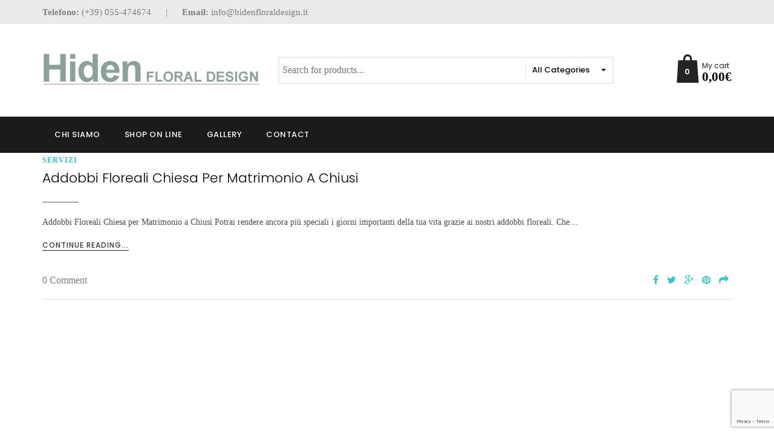

--- FILE ---
content_type: text/html; charset=UTF-8
request_url: https://www.hidenfloraldesign.it/tag/allestimenti-e-composizioni-floreali-chiusi/
body_size: 12625
content:
<!DOCTYPE html>
<html lang="it-IT" class="no-js">
<head>
    <meta charset="UTF-8">
    <meta http-equiv="X-UA-Compatible" content="IE=edge">
    <meta name="viewport" content="width=device-width, initial-scale=1">
    <link type="image/x-icon" href="" rel="shortcut icon">    <link rel="profile" href="https://gmpg.org/xfn/11"/>
    <link rel="pingback" href="https://www.hidenfloraldesign.it/xmlrpc.php">
    				<script>document.documentElement.className = document.documentElement.className + ' yes-js js_active js'</script>
				<script>(function(html){html.className = html.className.replace(/\bno-js\b/,'js')})(document.documentElement);</script>
<title>Allestimenti e Composizioni Floreali Chiusi &#8211; Hiden Floral Design</title>
<meta name='robots' content='max-image-preview:large' />
<link rel="alternate" type="application/rss+xml" title="Hiden Floral Design &raquo; Feed" href="https://www.hidenfloraldesign.it/feed/" />
<link rel="alternate" type="application/rss+xml" title="Hiden Floral Design &raquo; Allestimenti e Composizioni Floreali Chiusi Feed del tag" href="https://www.hidenfloraldesign.it/tag/allestimenti-e-composizioni-floreali-chiusi/feed/" />
<script type="text/javascript">
/* <![CDATA[ */
window._wpemojiSettings = {"baseUrl":"https:\/\/s.w.org\/images\/core\/emoji\/14.0.0\/72x72\/","ext":".png","svgUrl":"https:\/\/s.w.org\/images\/core\/emoji\/14.0.0\/svg\/","svgExt":".svg","source":{"concatemoji":"https:\/\/www.hidenfloraldesign.it\/wp-includes\/js\/wp-emoji-release.min.js"}};
/*! This file is auto-generated */
!function(i,n){var o,s,e;function c(e){try{var t={supportTests:e,timestamp:(new Date).valueOf()};sessionStorage.setItem(o,JSON.stringify(t))}catch(e){}}function p(e,t,n){e.clearRect(0,0,e.canvas.width,e.canvas.height),e.fillText(t,0,0);var t=new Uint32Array(e.getImageData(0,0,e.canvas.width,e.canvas.height).data),r=(e.clearRect(0,0,e.canvas.width,e.canvas.height),e.fillText(n,0,0),new Uint32Array(e.getImageData(0,0,e.canvas.width,e.canvas.height).data));return t.every(function(e,t){return e===r[t]})}function u(e,t,n){switch(t){case"flag":return n(e,"\ud83c\udff3\ufe0f\u200d\u26a7\ufe0f","\ud83c\udff3\ufe0f\u200b\u26a7\ufe0f")?!1:!n(e,"\ud83c\uddfa\ud83c\uddf3","\ud83c\uddfa\u200b\ud83c\uddf3")&&!n(e,"\ud83c\udff4\udb40\udc67\udb40\udc62\udb40\udc65\udb40\udc6e\udb40\udc67\udb40\udc7f","\ud83c\udff4\u200b\udb40\udc67\u200b\udb40\udc62\u200b\udb40\udc65\u200b\udb40\udc6e\u200b\udb40\udc67\u200b\udb40\udc7f");case"emoji":return!n(e,"\ud83e\udef1\ud83c\udffb\u200d\ud83e\udef2\ud83c\udfff","\ud83e\udef1\ud83c\udffb\u200b\ud83e\udef2\ud83c\udfff")}return!1}function f(e,t,n){var r="undefined"!=typeof WorkerGlobalScope&&self instanceof WorkerGlobalScope?new OffscreenCanvas(300,150):i.createElement("canvas"),a=r.getContext("2d",{willReadFrequently:!0}),o=(a.textBaseline="top",a.font="600 32px Arial",{});return e.forEach(function(e){o[e]=t(a,e,n)}),o}function t(e){var t=i.createElement("script");t.src=e,t.defer=!0,i.head.appendChild(t)}"undefined"!=typeof Promise&&(o="wpEmojiSettingsSupports",s=["flag","emoji"],n.supports={everything:!0,everythingExceptFlag:!0},e=new Promise(function(e){i.addEventListener("DOMContentLoaded",e,{once:!0})}),new Promise(function(t){var n=function(){try{var e=JSON.parse(sessionStorage.getItem(o));if("object"==typeof e&&"number"==typeof e.timestamp&&(new Date).valueOf()<e.timestamp+604800&&"object"==typeof e.supportTests)return e.supportTests}catch(e){}return null}();if(!n){if("undefined"!=typeof Worker&&"undefined"!=typeof OffscreenCanvas&&"undefined"!=typeof URL&&URL.createObjectURL&&"undefined"!=typeof Blob)try{var e="postMessage("+f.toString()+"("+[JSON.stringify(s),u.toString(),p.toString()].join(",")+"));",r=new Blob([e],{type:"text/javascript"}),a=new Worker(URL.createObjectURL(r),{name:"wpTestEmojiSupports"});return void(a.onmessage=function(e){c(n=e.data),a.terminate(),t(n)})}catch(e){}c(n=f(s,u,p))}t(n)}).then(function(e){for(var t in e)n.supports[t]=e[t],n.supports.everything=n.supports.everything&&n.supports[t],"flag"!==t&&(n.supports.everythingExceptFlag=n.supports.everythingExceptFlag&&n.supports[t]);n.supports.everythingExceptFlag=n.supports.everythingExceptFlag&&!n.supports.flag,n.DOMReady=!1,n.readyCallback=function(){n.DOMReady=!0}}).then(function(){return e}).then(function(){var e;n.supports.everything||(n.readyCallback(),(e=n.source||{}).concatemoji?t(e.concatemoji):e.wpemoji&&e.twemoji&&(t(e.twemoji),t(e.wpemoji)))}))}((window,document),window._wpemojiSettings);
/* ]]> */
</script>
<link rel='stylesheet' id='wc-stripe-blocks-checkout-style-css' href='https://www.hidenfloraldesign.it/wp-content/plugins/woocommerce-gateway-stripe/build/upe_blocks.css' type='text/css' media='all' />
<link rel='stylesheet' id='twb-open-sans-css' href='https://fonts.googleapis.com/css?family=Open+Sans%3A300%2C400%2C500%2C600%2C700%2C800&#038;display=swap&#038;ver=6.4.7' type='text/css' media='all' />
<link rel='stylesheet' id='twbbwg-global-css' href='https://www.hidenfloraldesign.it/wp-content/plugins/photo-gallery/booster/assets/css/global.css' type='text/css' media='all' />
<style id='wp-emoji-styles-inline-css' type='text/css'>

	img.wp-smiley, img.emoji {
		display: inline !important;
		border: none !important;
		box-shadow: none !important;
		height: 1em !important;
		width: 1em !important;
		margin: 0 0.07em !important;
		vertical-align: -0.1em !important;
		background: none !important;
		padding: 0 !important;
	}
</style>
<link rel='stylesheet' id='wp-block-library-css' href='https://www.hidenfloraldesign.it/wp-includes/css/dist/block-library/style.min.css' type='text/css' media='all' />
<link rel='stylesheet' id='jquery-selectBox-css' href='https://www.hidenfloraldesign.it/wp-content/plugins/yith-woocommerce-wishlist/assets/css/jquery.selectBox.css' type='text/css' media='all' />
<link rel='stylesheet' id='yith-wcwl-font-awesome-css' href='https://www.hidenfloraldesign.it/wp-content/plugins/yith-woocommerce-wishlist/assets/css/font-awesome.css' type='text/css' media='all' />
<link rel='stylesheet' id='woocommerce_prettyPhoto_css-css' href='//www.hidenfloraldesign.it/wp-content/plugins/woocommerce/assets/css/prettyPhoto.css' type='text/css' media='all' />
<link rel='stylesheet' id='yith-wcwl-main-css' href='https://www.hidenfloraldesign.it/wp-content/plugins/yith-woocommerce-wishlist/assets/css/style.css' type='text/css' media='all' />
<style id='classic-theme-styles-inline-css' type='text/css'>
/*! This file is auto-generated */
.wp-block-button__link{color:#fff;background-color:#32373c;border-radius:9999px;box-shadow:none;text-decoration:none;padding:calc(.667em + 2px) calc(1.333em + 2px);font-size:1.125em}.wp-block-file__button{background:#32373c;color:#fff;text-decoration:none}
</style>
<style id='global-styles-inline-css' type='text/css'>
body{--wp--preset--color--black: #000000;--wp--preset--color--cyan-bluish-gray: #abb8c3;--wp--preset--color--white: #ffffff;--wp--preset--color--pale-pink: #f78da7;--wp--preset--color--vivid-red: #cf2e2e;--wp--preset--color--luminous-vivid-orange: #ff6900;--wp--preset--color--luminous-vivid-amber: #fcb900;--wp--preset--color--light-green-cyan: #7bdcb5;--wp--preset--color--vivid-green-cyan: #00d084;--wp--preset--color--pale-cyan-blue: #8ed1fc;--wp--preset--color--vivid-cyan-blue: #0693e3;--wp--preset--color--vivid-purple: #9b51e0;--wp--preset--gradient--vivid-cyan-blue-to-vivid-purple: linear-gradient(135deg,rgba(6,147,227,1) 0%,rgb(155,81,224) 100%);--wp--preset--gradient--light-green-cyan-to-vivid-green-cyan: linear-gradient(135deg,rgb(122,220,180) 0%,rgb(0,208,130) 100%);--wp--preset--gradient--luminous-vivid-amber-to-luminous-vivid-orange: linear-gradient(135deg,rgba(252,185,0,1) 0%,rgba(255,105,0,1) 100%);--wp--preset--gradient--luminous-vivid-orange-to-vivid-red: linear-gradient(135deg,rgba(255,105,0,1) 0%,rgb(207,46,46) 100%);--wp--preset--gradient--very-light-gray-to-cyan-bluish-gray: linear-gradient(135deg,rgb(238,238,238) 0%,rgb(169,184,195) 100%);--wp--preset--gradient--cool-to-warm-spectrum: linear-gradient(135deg,rgb(74,234,220) 0%,rgb(151,120,209) 20%,rgb(207,42,186) 40%,rgb(238,44,130) 60%,rgb(251,105,98) 80%,rgb(254,248,76) 100%);--wp--preset--gradient--blush-light-purple: linear-gradient(135deg,rgb(255,206,236) 0%,rgb(152,150,240) 100%);--wp--preset--gradient--blush-bordeaux: linear-gradient(135deg,rgb(254,205,165) 0%,rgb(254,45,45) 50%,rgb(107,0,62) 100%);--wp--preset--gradient--luminous-dusk: linear-gradient(135deg,rgb(255,203,112) 0%,rgb(199,81,192) 50%,rgb(65,88,208) 100%);--wp--preset--gradient--pale-ocean: linear-gradient(135deg,rgb(255,245,203) 0%,rgb(182,227,212) 50%,rgb(51,167,181) 100%);--wp--preset--gradient--electric-grass: linear-gradient(135deg,rgb(202,248,128) 0%,rgb(113,206,126) 100%);--wp--preset--gradient--midnight: linear-gradient(135deg,rgb(2,3,129) 0%,rgb(40,116,252) 100%);--wp--preset--font-size--small: 13px;--wp--preset--font-size--medium: 20px;--wp--preset--font-size--large: 36px;--wp--preset--font-size--x-large: 42px;--wp--preset--spacing--20: 0.44rem;--wp--preset--spacing--30: 0.67rem;--wp--preset--spacing--40: 1rem;--wp--preset--spacing--50: 1.5rem;--wp--preset--spacing--60: 2.25rem;--wp--preset--spacing--70: 3.38rem;--wp--preset--spacing--80: 5.06rem;--wp--preset--shadow--natural: 6px 6px 9px rgba(0, 0, 0, 0.2);--wp--preset--shadow--deep: 12px 12px 50px rgba(0, 0, 0, 0.4);--wp--preset--shadow--sharp: 6px 6px 0px rgba(0, 0, 0, 0.2);--wp--preset--shadow--outlined: 6px 6px 0px -3px rgba(255, 255, 255, 1), 6px 6px rgba(0, 0, 0, 1);--wp--preset--shadow--crisp: 6px 6px 0px rgba(0, 0, 0, 1);}:where(.is-layout-flex){gap: 0.5em;}:where(.is-layout-grid){gap: 0.5em;}body .is-layout-flow > .alignleft{float: left;margin-inline-start: 0;margin-inline-end: 2em;}body .is-layout-flow > .alignright{float: right;margin-inline-start: 2em;margin-inline-end: 0;}body .is-layout-flow > .aligncenter{margin-left: auto !important;margin-right: auto !important;}body .is-layout-constrained > .alignleft{float: left;margin-inline-start: 0;margin-inline-end: 2em;}body .is-layout-constrained > .alignright{float: right;margin-inline-start: 2em;margin-inline-end: 0;}body .is-layout-constrained > .aligncenter{margin-left: auto !important;margin-right: auto !important;}body .is-layout-constrained > :where(:not(.alignleft):not(.alignright):not(.alignfull)){max-width: var(--wp--style--global--content-size);margin-left: auto !important;margin-right: auto !important;}body .is-layout-constrained > .alignwide{max-width: var(--wp--style--global--wide-size);}body .is-layout-flex{display: flex;}body .is-layout-flex{flex-wrap: wrap;align-items: center;}body .is-layout-flex > *{margin: 0;}body .is-layout-grid{display: grid;}body .is-layout-grid > *{margin: 0;}:where(.wp-block-columns.is-layout-flex){gap: 2em;}:where(.wp-block-columns.is-layout-grid){gap: 2em;}:where(.wp-block-post-template.is-layout-flex){gap: 1.25em;}:where(.wp-block-post-template.is-layout-grid){gap: 1.25em;}.has-black-color{color: var(--wp--preset--color--black) !important;}.has-cyan-bluish-gray-color{color: var(--wp--preset--color--cyan-bluish-gray) !important;}.has-white-color{color: var(--wp--preset--color--white) !important;}.has-pale-pink-color{color: var(--wp--preset--color--pale-pink) !important;}.has-vivid-red-color{color: var(--wp--preset--color--vivid-red) !important;}.has-luminous-vivid-orange-color{color: var(--wp--preset--color--luminous-vivid-orange) !important;}.has-luminous-vivid-amber-color{color: var(--wp--preset--color--luminous-vivid-amber) !important;}.has-light-green-cyan-color{color: var(--wp--preset--color--light-green-cyan) !important;}.has-vivid-green-cyan-color{color: var(--wp--preset--color--vivid-green-cyan) !important;}.has-pale-cyan-blue-color{color: var(--wp--preset--color--pale-cyan-blue) !important;}.has-vivid-cyan-blue-color{color: var(--wp--preset--color--vivid-cyan-blue) !important;}.has-vivid-purple-color{color: var(--wp--preset--color--vivid-purple) !important;}.has-black-background-color{background-color: var(--wp--preset--color--black) !important;}.has-cyan-bluish-gray-background-color{background-color: var(--wp--preset--color--cyan-bluish-gray) !important;}.has-white-background-color{background-color: var(--wp--preset--color--white) !important;}.has-pale-pink-background-color{background-color: var(--wp--preset--color--pale-pink) !important;}.has-vivid-red-background-color{background-color: var(--wp--preset--color--vivid-red) !important;}.has-luminous-vivid-orange-background-color{background-color: var(--wp--preset--color--luminous-vivid-orange) !important;}.has-luminous-vivid-amber-background-color{background-color: var(--wp--preset--color--luminous-vivid-amber) !important;}.has-light-green-cyan-background-color{background-color: var(--wp--preset--color--light-green-cyan) !important;}.has-vivid-green-cyan-background-color{background-color: var(--wp--preset--color--vivid-green-cyan) !important;}.has-pale-cyan-blue-background-color{background-color: var(--wp--preset--color--pale-cyan-blue) !important;}.has-vivid-cyan-blue-background-color{background-color: var(--wp--preset--color--vivid-cyan-blue) !important;}.has-vivid-purple-background-color{background-color: var(--wp--preset--color--vivid-purple) !important;}.has-black-border-color{border-color: var(--wp--preset--color--black) !important;}.has-cyan-bluish-gray-border-color{border-color: var(--wp--preset--color--cyan-bluish-gray) !important;}.has-white-border-color{border-color: var(--wp--preset--color--white) !important;}.has-pale-pink-border-color{border-color: var(--wp--preset--color--pale-pink) !important;}.has-vivid-red-border-color{border-color: var(--wp--preset--color--vivid-red) !important;}.has-luminous-vivid-orange-border-color{border-color: var(--wp--preset--color--luminous-vivid-orange) !important;}.has-luminous-vivid-amber-border-color{border-color: var(--wp--preset--color--luminous-vivid-amber) !important;}.has-light-green-cyan-border-color{border-color: var(--wp--preset--color--light-green-cyan) !important;}.has-vivid-green-cyan-border-color{border-color: var(--wp--preset--color--vivid-green-cyan) !important;}.has-pale-cyan-blue-border-color{border-color: var(--wp--preset--color--pale-cyan-blue) !important;}.has-vivid-cyan-blue-border-color{border-color: var(--wp--preset--color--vivid-cyan-blue) !important;}.has-vivid-purple-border-color{border-color: var(--wp--preset--color--vivid-purple) !important;}.has-vivid-cyan-blue-to-vivid-purple-gradient-background{background: var(--wp--preset--gradient--vivid-cyan-blue-to-vivid-purple) !important;}.has-light-green-cyan-to-vivid-green-cyan-gradient-background{background: var(--wp--preset--gradient--light-green-cyan-to-vivid-green-cyan) !important;}.has-luminous-vivid-amber-to-luminous-vivid-orange-gradient-background{background: var(--wp--preset--gradient--luminous-vivid-amber-to-luminous-vivid-orange) !important;}.has-luminous-vivid-orange-to-vivid-red-gradient-background{background: var(--wp--preset--gradient--luminous-vivid-orange-to-vivid-red) !important;}.has-very-light-gray-to-cyan-bluish-gray-gradient-background{background: var(--wp--preset--gradient--very-light-gray-to-cyan-bluish-gray) !important;}.has-cool-to-warm-spectrum-gradient-background{background: var(--wp--preset--gradient--cool-to-warm-spectrum) !important;}.has-blush-light-purple-gradient-background{background: var(--wp--preset--gradient--blush-light-purple) !important;}.has-blush-bordeaux-gradient-background{background: var(--wp--preset--gradient--blush-bordeaux) !important;}.has-luminous-dusk-gradient-background{background: var(--wp--preset--gradient--luminous-dusk) !important;}.has-pale-ocean-gradient-background{background: var(--wp--preset--gradient--pale-ocean) !important;}.has-electric-grass-gradient-background{background: var(--wp--preset--gradient--electric-grass) !important;}.has-midnight-gradient-background{background: var(--wp--preset--gradient--midnight) !important;}.has-small-font-size{font-size: var(--wp--preset--font-size--small) !important;}.has-medium-font-size{font-size: var(--wp--preset--font-size--medium) !important;}.has-large-font-size{font-size: var(--wp--preset--font-size--large) !important;}.has-x-large-font-size{font-size: var(--wp--preset--font-size--x-large) !important;}
.wp-block-navigation a:where(:not(.wp-element-button)){color: inherit;}
:where(.wp-block-post-template.is-layout-flex){gap: 1.25em;}:where(.wp-block-post-template.is-layout-grid){gap: 1.25em;}
:where(.wp-block-columns.is-layout-flex){gap: 2em;}:where(.wp-block-columns.is-layout-grid){gap: 2em;}
.wp-block-pullquote{font-size: 1.5em;line-height: 1.6;}
</style>
<link rel='stylesheet' id='contact-form-7-css' href='https://www.hidenfloraldesign.it/wp-content/plugins/contact-form-7/includes/css/styles.css' type='text/css' media='all' />
<link rel='stylesheet' id='bwg_fonts-css' href='https://www.hidenfloraldesign.it/wp-content/plugins/photo-gallery/css/bwg-fonts/fonts.css' type='text/css' media='all' />
<link rel='stylesheet' id='sumoselect-css' href='https://www.hidenfloraldesign.it/wp-content/plugins/photo-gallery/css/sumoselect.min.css' type='text/css' media='all' />
<link rel='stylesheet' id='mCustomScrollbar-css' href='https://www.hidenfloraldesign.it/wp-content/plugins/photo-gallery/css/jquery.mCustomScrollbar.min.css' type='text/css' media='all' />
<link rel='stylesheet' id='bwg_frontend-css' href='https://www.hidenfloraldesign.it/wp-content/plugins/photo-gallery/css/styles.min.css' type='text/css' media='all' />
<link rel='stylesheet' id='rit-core-front-css-css' href='https://www.hidenfloraldesign.it/wp-content/plugins/rit-core/assets/css/rit-core-front.css' type='text/css' media='all' />
<link rel='stylesheet' id='rit-blog-css-css' href='https://www.hidenfloraldesign.it/wp-content/plugins/rit-core/assets/css/blog-style.css' type='text/css' media='all' />
<link rel='stylesheet' id='rit-masonry-css-css' href='https://www.hidenfloraldesign.it/wp-content/plugins/rit-core/assets/css/rit-masonry.css' type='text/css' media='all' />
<link rel='stylesheet' id='rit-news-css-css' href='https://www.hidenfloraldesign.it/wp-content/plugins/rit-core/assets/css/rit-news.css' type='text/css' media='all' />
<link rel='stylesheet' id='rit-animation-css-css' href='https://www.hidenfloraldesign.it/wp-content/plugins/rit-core/assets/css/rit-animations.css' type='text/css' media='all' />
<link rel='stylesheet' id='rit-social-counter-frontend-css-css' href='https://www.hidenfloraldesign.it/wp-content/plugins/rit-core/inc/social-counter/css/rit-social-counter-frontend.css' type='text/css' media='all' />
<link rel='stylesheet' id='woocommerce-layout-css' href='https://www.hidenfloraldesign.it/wp-content/plugins/woocommerce/assets/css/woocommerce-layout.css' type='text/css' media='all' />
<link rel='stylesheet' id='woocommerce-smallscreen-css' href='https://www.hidenfloraldesign.it/wp-content/plugins/woocommerce/assets/css/woocommerce-smallscreen.css' type='text/css' media='only screen and (max-width: 768px)' />
<link rel='stylesheet' id='woocommerce-general-css' href='https://www.hidenfloraldesign.it/wp-content/plugins/woocommerce/assets/css/woocommerce.css' type='text/css' media='all' />
<style id='woocommerce-inline-inline-css' type='text/css'>
.woocommerce form .form-row .required { visibility: visible; }
</style>
<link rel='stylesheet' id='BOOSTRAP-css' href='https://www.hidenfloraldesign.it/wp-content/themes/ri-everest/ri-everest/assets/bootstrap/css/bootstrap.min.css' type='text/css' media='all' />
<link rel='stylesheet' id='FONT_AWESOME-css' href='https://www.hidenfloraldesign.it/wp-content/themes/ri-everest/ri-everest/assets/font-awesome/css/font-awesome.min.css' type='text/css' media='all' />
<link rel='stylesheet' id='RIT_FONT_ICON-css' href='https://www.hidenfloraldesign.it/wp-content/themes/ri-everest/ri-everest/assets/cvfont-icons/cv-fonts-icons.css' type='text/css' media='all' />
<link rel='stylesheet' id='carousel-css' href='https://www.hidenfloraldesign.it/wp-content/themes/ri-everest/ri-everest/assets/owl.carousel/owl.carousel.css' type='text/css' media='all' />
<link rel='stylesheet' id='owltheme-css' href='https://www.hidenfloraldesign.it/wp-content/themes/ri-everest/ri-everest/assets/owl.carousel/owl.theme.css' type='text/css' media='all' />
<link rel='stylesheet' id='bxslider-css' href='https://www.hidenfloraldesign.it/wp-content/themes/ri-everest/ri-everest/assets/bxslider/jquery.bxslider.css' type='text/css' media='all' />
<link rel='stylesheet' id='selectric-css' href='https://www.hidenfloraldesign.it/wp-content/themes/ri-everest/ri-everest/assets/selectric/selectric.css' type='text/css' media='all' />
<link rel='stylesheet' id='ri_everest_PRESET_STYLES-css' href='https://www.hidenfloraldesign.it/wp-content/themes/ri-everest/ri-everest/included/preset-styles/default.css' type='text/css' media='all' />
<link rel='stylesheet' id='ri_everest_Custom_Woo_CSS-css' href='https://www.hidenfloraldesign.it/wp-content/themes/ri-everest/ri-everest/css/everest-woocommerce.css' type='text/css' media='all' />
<link rel='stylesheet' id='ri_everest-style-css' href='https://www.hidenfloraldesign.it/wp-content/themes/ri-everest/ri-everest/style.css' type='text/css' media='all' />
<!--[if lt IE 9]>
<link rel='stylesheet' id='ri_everest-ie-css' href='https://www.hidenfloraldesign.it/wp-content/themes/ri-everest/ri-everest/css/ie.css' type='text/css' media='all' />
<![endif]-->
<!--[if lt IE 8]>
<link rel='stylesheet' id='ri_everest-ie7-css' href='https://www.hidenfloraldesign.it/wp-content/themes/ri-everest/ri-everest/css/ie7.css' type='text/css' media='all' />
<![endif]-->
<link rel='stylesheet' id='newsletter-css' href='https://www.hidenfloraldesign.it/wp-content/plugins/newsletter/style.css' type='text/css' media='all' />
<script type="text/javascript" src="https://www.hidenfloraldesign.it/wp-includes/js/jquery/jquery.min.js" id="jquery-core-js"></script>
<script type="text/javascript" src="https://www.hidenfloraldesign.it/wp-includes/js/jquery/jquery-migrate.min.js" id="jquery-migrate-js"></script>
<script type="text/javascript" src="https://www.hidenfloraldesign.it/wp-content/plugins/photo-gallery/booster/assets/js/circle-progress.js" id="twbbwg-circle-js"></script>
<script type="text/javascript" id="twbbwg-global-js-extra">
/* <![CDATA[ */
var twb = {"nonce":"77b6cfa1d5","ajax_url":"https:\/\/www.hidenfloraldesign.it\/wp-admin\/admin-ajax.php","plugin_url":"https:\/\/www.hidenfloraldesign.it\/wp-content\/plugins\/photo-gallery\/booster","href":"https:\/\/www.hidenfloraldesign.it\/wp-admin\/admin.php?page=twbbwg_photo-gallery"};
var twb = {"nonce":"77b6cfa1d5","ajax_url":"https:\/\/www.hidenfloraldesign.it\/wp-admin\/admin-ajax.php","plugin_url":"https:\/\/www.hidenfloraldesign.it\/wp-content\/plugins\/photo-gallery\/booster","href":"https:\/\/www.hidenfloraldesign.it\/wp-admin\/admin.php?page=twbbwg_photo-gallery"};
/* ]]> */
</script>
<script type="text/javascript" src="https://www.hidenfloraldesign.it/wp-content/plugins/photo-gallery/booster/assets/js/global.js" id="twbbwg-global-js"></script>
<script type="text/javascript" src="https://www.hidenfloraldesign.it/wp-content/plugins/photo-gallery/js/jquery.sumoselect.min.js" id="sumoselect-js"></script>
<script type="text/javascript" src="https://www.hidenfloraldesign.it/wp-content/plugins/photo-gallery/js/tocca.min.js" id="bwg_mobile-js"></script>
<script type="text/javascript" src="https://www.hidenfloraldesign.it/wp-content/plugins/photo-gallery/js/jquery.mCustomScrollbar.concat.min.js" id="mCustomScrollbar-js"></script>
<script type="text/javascript" src="https://www.hidenfloraldesign.it/wp-content/plugins/photo-gallery/js/jquery.fullscreen.min.js" id="jquery-fullscreen-js"></script>
<script type="text/javascript" id="bwg_frontend-js-extra">
/* <![CDATA[ */
var bwg_objectsL10n = {"bwg_field_required":"campo obbligatorio.","bwg_mail_validation":"Questo non \u00e8 un indirizzo email valido. ","bwg_search_result":"Non ci sono immagini corrispondenti alla tua ricerca.","bwg_select_tag":"Select Tag","bwg_order_by":"Order By","bwg_search":"Cerca","bwg_show_ecommerce":"Show Ecommerce","bwg_hide_ecommerce":"Hide Ecommerce","bwg_show_comments":"Mostra commenti","bwg_hide_comments":"Nascondi commenti","bwg_restore":"Ripristina","bwg_maximize":"Massimizza","bwg_fullscreen":"Schermo intero","bwg_exit_fullscreen":"Uscire a schermo intero","bwg_search_tag":"SEARCH...","bwg_tag_no_match":"No tags found","bwg_all_tags_selected":"All tags selected","bwg_tags_selected":"tags selected","play":"Riproduci","pause":"Pausa","is_pro":"","bwg_play":"Riproduci","bwg_pause":"Pausa","bwg_hide_info":"Nascondi informazioni","bwg_show_info":"Mostra info","bwg_hide_rating":"Hide rating","bwg_show_rating":"Show rating","ok":"Ok","cancel":"Cancel","select_all":"Select all","lazy_load":"0","lazy_loader":"https:\/\/www.hidenfloraldesign.it\/wp-content\/plugins\/photo-gallery\/images\/ajax_loader.png","front_ajax":"0","bwg_tag_see_all":"see all tags","bwg_tag_see_less":"see less tags"};
/* ]]> */
</script>
<script type="text/javascript" src="https://www.hidenfloraldesign.it/wp-content/plugins/photo-gallery/js/scripts.min.js" id="bwg_frontend-js"></script>
<script type="text/javascript" src="https://www.hidenfloraldesign.it/wp-content/plugins/rit-core/assets/js/rit-core-front.js" id="rit-core-front-js-js"></script>
<script type="text/javascript" src="https://www.hidenfloraldesign.it/wp-content/plugins/woocommerce/assets/js/jquery-blockui/jquery.blockUI.min.js" id="jquery-blockui-js" data-wp-strategy="defer"></script>
<script type="text/javascript" id="wc-add-to-cart-js-extra">
/* <![CDATA[ */
var wc_add_to_cart_params = {"ajax_url":"\/wp-admin\/admin-ajax.php","wc_ajax_url":"\/?wc-ajax=%%endpoint%%","i18n_view_cart":"Visualizza carrello","cart_url":"https:\/\/www.hidenfloraldesign.it\/cart\/","is_cart":"","cart_redirect_after_add":"no"};
/* ]]> */
</script>
<script type="text/javascript" src="https://www.hidenfloraldesign.it/wp-content/plugins/woocommerce/assets/js/frontend/add-to-cart.min.js" id="wc-add-to-cart-js" data-wp-strategy="defer"></script>
<script type="text/javascript" src="https://www.hidenfloraldesign.it/wp-content/plugins/woocommerce/assets/js/js-cookie/js.cookie.min.js" id="js-cookie-js" defer="defer" data-wp-strategy="defer"></script>
<script type="text/javascript" id="woocommerce-js-extra">
/* <![CDATA[ */
var woocommerce_params = {"ajax_url":"\/wp-admin\/admin-ajax.php","wc_ajax_url":"\/?wc-ajax=%%endpoint%%"};
/* ]]> */
</script>
<script type="text/javascript" src="https://www.hidenfloraldesign.it/wp-content/plugins/woocommerce/assets/js/frontend/woocommerce.min.js" id="woocommerce-js" defer="defer" data-wp-strategy="defer"></script>
<script type="text/javascript" src="https://www.hidenfloraldesign.it/wp-content/plugins/js_composer/assets/js/vendors/woocommerce-add-to-cart.js" id="vc_woocommerce-add-to-cart-js-js"></script>
<link rel="https://api.w.org/" href="https://www.hidenfloraldesign.it/wp-json/" /><link rel="alternate" type="application/json" href="https://www.hidenfloraldesign.it/wp-json/wp/v2/tags/599" /><link rel="EditURI" type="application/rsd+xml" title="RSD" href="https://www.hidenfloraldesign.it/xmlrpc.php?rsd" />
<meta name="generator" content="WordPress 6.4.7" />
<meta name="generator" content="WooCommerce 8.6.3" />
        <link
            href='http://fonts.googleapis.com/css?family=Alegreya+Sans:300,300italic,400,400italic,500,500italic,700,700italic,900,900italic'
            rel='stylesheet' type='text/css'>
        <link href='https://fonts.googleapis.com/css?family=Poppins:300,400,500,600' rel='stylesheet' type='text/css'>
        <link href='https://fonts.googleapis.com/css?family=Playfair+Display:400,400italic,700,700italic'
              rel='stylesheet' type='text/css'>
        <link href='https://fonts.googleapis.com/css?family=Dancing+Script:700' rel='stylesheet' type='text/css'>
        <link href='https://fonts.googleapis.com/css?family=Raleway:700' rel='stylesheet' type='text/css'>
            <style type="text/css">
                .wrapper-logo {
            height: 100%;
            padding-top: 10px;
            padding-bottom: 10px;
        }

                .rit-element-image-hover.style-1 h3 {
            font-family: Raleway;
        }

        body {
            font-family: 'Alegreya Sans';
        }

        .rit-element-image-hover.style-12 h4, .rit-element-image-hover.style-12 h3, .rit-element-image-hover.style-12 h3 a, dl.variation, td.product-name, .testimonial-des, .cart-item-detail .amount, .countdown-times > div b, .rit-element-image-hover.style-6 h4, .sec-font, .rit-post-large .description {
            font-family: 'Alegreya Sans';
        }

        .btn-coupon, .form-row label, .input-text, .primary-font, .rit-news-item .title-news a, .sec-nav-block, .product-name, .newsletter-submit, .wrapper-breadcrumb, .pagination, .btn-border, .search-header .label, .primary-nav-block, .woocommerce-result-count, .woocommerce-pagination, .button.yith-wcqv-button, .woo-summary .product_meta label, .entry-summary .product_meta label,
        .button, [class^='btn-'], .btn-black, #ship-to-different-address label, tfoot .shipping th:first-child, .cart-empty, .added_to_cart, .rit-product-filter, .rit-testimonial-shortcode.style-2 .testimonial-des, .countdown-times > div, [class^='title'], h1, h2, h3, h4, h5 {
            font-family: 'Poppins';
        }

        .special-font, .rit-element-image-hover.style-3 h4, .rit-element-image-hover.style-1 h4, .default:not(.rit-testimonial-shortcode) .title, .rit-element-image-hover.style-11 h4 {
            font-family: 'Playfair Display', serif;
        }

        .product_style_5 .title, .dacing-font, .rit-element-image-hover.style-9 .btn-img-hover, .title-fslider, .product_style_1 .title, .rit-testimonial-shortcode.style-1 .title, .rit-blog-grid-layout.blog_style_1 .title, .rit-testimonial-shortcode.style-4 .title, .product_style_5 .title {
            font-family: 'Dancing Script', cursive;
            font-weight: 700;
        }

        .button, .added_to_cart {
            font-family: 'Poppins' !important;
        }

                
    </style>
    	<noscript><style>.woocommerce-product-gallery{ opacity: 1 !important; }</style></noscript>
	<meta name="generator" content="Powered by Visual Composer - drag and drop page builder for WordPress."/>
<!--[if lte IE 9]><link rel="stylesheet" type="text/css" href="https://www.hidenfloraldesign.it/wp-content/plugins/js_composer/assets/css/vc_lte_ie9.min.css" media="screen"><![endif]--><!--[if IE  8]><link rel="stylesheet" type="text/css" href="https://www.hidenfloraldesign.it/wp-content/plugins/js_composer/assets/css/vc-ie8.min.css" media="screen"><![endif]--><meta name="generator" content="Powered by Slider Revolution 6.5.20 - responsive, Mobile-Friendly Slider Plugin for WordPress with comfortable drag and drop interface." />
<script>function setREVStartSize(e){
			//window.requestAnimationFrame(function() {
				window.RSIW = window.RSIW===undefined ? window.innerWidth : window.RSIW;
				window.RSIH = window.RSIH===undefined ? window.innerHeight : window.RSIH;
				try {
					var pw = document.getElementById(e.c).parentNode.offsetWidth,
						newh;
					pw = pw===0 || isNaN(pw) ? window.RSIW : pw;
					e.tabw = e.tabw===undefined ? 0 : parseInt(e.tabw);
					e.thumbw = e.thumbw===undefined ? 0 : parseInt(e.thumbw);
					e.tabh = e.tabh===undefined ? 0 : parseInt(e.tabh);
					e.thumbh = e.thumbh===undefined ? 0 : parseInt(e.thumbh);
					e.tabhide = e.tabhide===undefined ? 0 : parseInt(e.tabhide);
					e.thumbhide = e.thumbhide===undefined ? 0 : parseInt(e.thumbhide);
					e.mh = e.mh===undefined || e.mh=="" || e.mh==="auto" ? 0 : parseInt(e.mh,0);
					if(e.layout==="fullscreen" || e.l==="fullscreen")
						newh = Math.max(e.mh,window.RSIH);
					else{
						e.gw = Array.isArray(e.gw) ? e.gw : [e.gw];
						for (var i in e.rl) if (e.gw[i]===undefined || e.gw[i]===0) e.gw[i] = e.gw[i-1];
						e.gh = e.el===undefined || e.el==="" || (Array.isArray(e.el) && e.el.length==0)? e.gh : e.el;
						e.gh = Array.isArray(e.gh) ? e.gh : [e.gh];
						for (var i in e.rl) if (e.gh[i]===undefined || e.gh[i]===0) e.gh[i] = e.gh[i-1];
											
						var nl = new Array(e.rl.length),
							ix = 0,
							sl;
						e.tabw = e.tabhide>=pw ? 0 : e.tabw;
						e.thumbw = e.thumbhide>=pw ? 0 : e.thumbw;
						e.tabh = e.tabhide>=pw ? 0 : e.tabh;
						e.thumbh = e.thumbhide>=pw ? 0 : e.thumbh;
						for (var i in e.rl) nl[i] = e.rl[i]<window.RSIW ? 0 : e.rl[i];
						sl = nl[0];
						for (var i in nl) if (sl>nl[i] && nl[i]>0) { sl = nl[i]; ix=i;}
						var m = pw>(e.gw[ix]+e.tabw+e.thumbw) ? 1 : (pw-(e.tabw+e.thumbw)) / (e.gw[ix]);
						newh =  (e.gh[ix] * m) + (e.tabh + e.thumbh);
					}
					var el = document.getElementById(e.c);
					if (el!==null && el) el.style.height = newh+"px";
					el = document.getElementById(e.c+"_wrapper");
					if (el!==null && el) {
						el.style.height = newh+"px";
						el.style.display = "block";
					}
				} catch(e){
					console.log("Failure at Presize of Slider:" + e)
				}
			//});
		  };</script>
<noscript><style type="text/css"> .wpb_animate_when_almost_visible { opacity: 1; }</style></noscript></head>
<body data-rsssl=1 class="archive tag tag-allestimenti-e-composizioni-floreali-chiusi tag-599 theme-ri-everest/ri-everest woocommerce-no-js wpb-js-composer js-comp-ver-4.11.2.1 vc_responsive">
<div class="wrapper">
    <div id="mobile-nav-block">
        <div class="wrapper-mobile-nav"><ul id="mobile-menu" class="wrapper-mobile-nav"><li id="menu-item-5115" class="menu-item menu-item-type-post_type menu-item-object-page menu-item-has-children menu-item-5115"><a href="https://www.hidenfloraldesign.it/chi-siamo/">Chi Siamo</a>
<ul class="sub-menu">
	<li id="menu-item-5508" class="menu-item menu-item-type-post_type menu-item-object-page menu-item-5508"><a href="https://www.hidenfloraldesign.it/about-us/">About us</a></li>
</ul>
</li>
<li id="menu-item-5570" class="menu-item menu-item-type-custom menu-item-object-custom menu-item-5570"><a href="https://www.hidenfloraldesign.it/negozio/">Shop On Line</a></li>
<li id="menu-item-5210" class="menu-item menu-item-type-custom menu-item-object-custom menu-item-has-children menu-item-5210"><a href="#">Gallery</a>
<ul class="sub-menu">
	<li id="menu-item-5211" class="menu-item menu-item-type-post_type menu-item-object-post menu-item-5211"><a href="https://www.hidenfloraldesign.it/matrimoni/">Matrimoni – Wedding</a></li>
	<li id="menu-item-5212" class="menu-item menu-item-type-post_type menu-item-object-post menu-item-5212"><a href="https://www.hidenfloraldesign.it/eventi/">Eventi &#038; Business – Events &#038; Corporate</a></li>
	<li id="menu-item-5213" class="menu-item menu-item-type-post_type menu-item-object-post menu-item-5213"><a href="https://www.hidenfloraldesign.it/bouquet/">Bouquet – Flower bouquet</a></li>
</ul>
</li>
<li id="menu-item-5114" class="menu-item menu-item-type-post_type menu-item-object-page menu-item-5114"><a href="https://www.hidenfloraldesign.it/contact/">Contact</a></li>
</ul></div>    </div>
    <header id="header-page" class="header-default">
        <div id="top-header">
        <div class="container">
            <div class="row">
                <div class="col-xs-12 col-sm-6 top-header-left">
                    <div id="text-1" class="sidebar-item widget widget_text">			<div class="textwidget"><strong>Telefono: </strong> (+39) 055-474674<span style="padding:0 20px"> | </span><strong>Email: </strong><a href="mailto:info@hidenfloraldesign.it">info@hidenfloraldesign.it</a></div>
		</div>                </div>
                <div class="col-xs-12 col-sm-6 top-header-right">
                                    </div>
            </div>
        </div>
    </div>
        <div id="rit-main-header">
        <div class="container">
            <div class="row">
                <div id="rit-logo" class="col-xs-12 col-sm-4">
                    <div class="wrapper-logo">
                                <a href="https://www.hidenfloraldesign.it/" rel="home" title="Hiden Floral Design"><img
                        src="https://www.hidenfloraldesign.it/wp-content/uploads/2018/03/Immagine1.png" alt="Hiden Floral Design"/></a>
                </div>                </div>
                <div id="top-search" class=" col-xs-10 col-sm-5 col-md-6 ">
                    <div class="search-header">
    <form role="search" method="get" id="top-searchform" action="https://www.hidenfloraldesign.it">
        <input type="text" value=""
               placeholder="Search for products..." class="ipt text"
               name="s" id="s"/>
                    <input type="hidden" value="" name="product_cat" id="product_cat"/>
                </form>
        <select id="list-cat-search">
            <option selected="selected" value="all">All categories</option>
            <option value="anniversari">Anniversari - Pensiero per te</option><option value="compleanni">Compleanni</option><option value="composizioni">Composizioni</option><option value="home">Home</option><option value="lauree">Lauree</option><option value="nascite">Nascite</option><option value="piante">Piante</option><option value="ringraziamenti">Ringraziamenti - Inaugurazioni</option><option value="san-valentino">San Valentino</option><option value="uncategorized">Uncategorized</option><option value="vasi">Vasi</option>        </select>
            <script>
        (function ($) {
            'use strict';
            $(document).ready(function () {
                var cat;
                $('#list-cat-search').on('change', function () {
                    cat = $(this).find('option:selected').attr('value');
                    if (cat != 'all') {
                        $('#product_cat').attr('value', $(this).find('option:selected').attr('value'));
                    }
                })
            })
        })(jQuery)
    </script>
    </div>
                </div>
                                    <div class="col-xs-2 col-sm-3 col-md-2  right-main-header">
                          <div id="topcart">
    <div class="right-cart">
        <h5>My cart</h5>
        <span class="woocommerce-Price-amount amount"><bdi>0,00<span class="woocommerce-Price-currencySymbol">&euro;</span></bdi></span>    </div>
    <a class="btn-header" href="https://www.hidenfloraldesign.it/cart/"
       title="View your shopping cart"><span class="primary-font">0</span></a>
    <div class="block-content-btn">
        <div  id="mini-cart">
<ul class="cart_list product_list_widget cart-empty">

    
        <li class="empty primary-font">Il tuo carrello è vuoto.</li>

    
</ul><!-- end product list -->

<script>
    jQuery(document).ready(function () {
        jQuery("#topcart .cart_list.product_list_widget").niceScroll({
            touchbehavior: true,
            cursorcolor: "#fff",
            cursoropacitymax: 0.7,
            cursorwidth: 6,
            autohidemode: true
        });
    })
</script>
</div>    </div>
</div>                    </div>
                            </div>
        </div>
    </div>
    <div id="rit-bottom-header">
        <div class="container">
            <div class="row">
                <nav id="primary-nav" class="col-sm-12 col-xs-3 primary-nav-block">
                    <div class="mobile-nav"><span></span></div>
                    <ul id="primary-menu" class="nav-menu"><li class="menu-item menu-item-type-post_type menu-item-object-page menu-item-has-children menu-item-5115"><a href="https://www.hidenfloraldesign.it/chi-siamo/">Chi Siamo</a>
<ul class="sub-menu">
	<li class="menu-item menu-item-type-post_type menu-item-object-page menu-item-5508"><a href="https://www.hidenfloraldesign.it/about-us/">About us</a></li>
</ul>
</li>
<li class="menu-item menu-item-type-custom menu-item-object-custom menu-item-5570"><a href="https://www.hidenfloraldesign.it/negozio/">Shop On Line</a></li>
<li class="menu-item menu-item-type-custom menu-item-object-custom menu-item-has-children menu-item-5210"><a href="#">Gallery</a>
<ul class="sub-menu">
	<li class="menu-item menu-item-type-post_type menu-item-object-post menu-item-5211"><a href="https://www.hidenfloraldesign.it/matrimoni/">Matrimoni – Wedding</a></li>
	<li class="menu-item menu-item-type-post_type menu-item-object-post menu-item-5212"><a href="https://www.hidenfloraldesign.it/eventi/">Eventi &#038; Business – Events &#038; Corporate</a></li>
	<li class="menu-item menu-item-type-post_type menu-item-object-post menu-item-5213"><a href="https://www.hidenfloraldesign.it/bouquet/">Bouquet – Flower bouquet</a></li>
</ul>
</li>
<li class="menu-item menu-item-type-post_type menu-item-object-page menu-item-5114"><a href="https://www.hidenfloraldesign.it/contact/">Contact</a></li>
</ul>                </nav>
                <div class="col-xs-9 col-sm-3 right-bottom-header">
                                    </div>
            </div>
        </div>
    </div>
    </header>

<main id="rit-main" class="archive-page no-sidebar">
    <div class="container">
        <div class="row post-page">
            <!--begin sidebar-->
                        <div class="site-main col-sm-12 col-md-12">
                                    
<article id="post-5899" class="rit-news-item rit-blog-medium-layout post-5899 post type-post status-publish format-standard hentry category-servizi tag-addobbi-e-allestimenti-matrimonio-a-chiusi tag-addobbi-floreali-chiesa-per-matrimoni-chiusi tag-addobbi-floreali-chiese tag-allestimenti-e-addobbi-floreali-per-matrimoni tag-allestimenti-e-addobbi-per-matrimoni-a-chiusi tag-allestimenti-e-composizioni-floreali-chiusi tag-allestimenti-fiori-cerimonie-a-chiusi tag-allestimenti-floreali-per-eventi-e-cerimonie tag-allestimenti-floreali-per-matrimonio-a-chiusi tag-bouquet-e-i-fiori-per-il-tuo-matrimonio tag-bouquet-matrimonio-chiusi tag-fioraio-matrimonio-chiusi tag-fiori-matrimonio-chiusi">
    <div class="row">
                                                <div class="rit-news-info col-xs-12  ">
            <div class="list-cat">
                <a href="https://www.hidenfloraldesign.it/category/servizi/" rel="tag">Servizi</a>             </div>
                            <h3 class="title-news"><a href="https://www.hidenfloraldesign.it/addobbi-floreali-chiesa-per-matrimonio-a-chiusi/" rel="bookmark">Addobbi Floreali Chiesa per Matrimonio a Chiusi</a></h3>                        <ul class="info-post">
               
            </ul>
            <div class="description">
                <p>Addobbi Floreali Chiesa per Matrimonio a Chiusi Potrai rendere ancora più speciali i giorni importanti della tua vita grazie ai nostri addobbi floreali. Che&#8230;</p>
            </div>
            <a class="btn-readmore pull-left" href="https://www.hidenfloraldesign.it/addobbi-floreali-chiesa-per-matrimonio-a-chiusi/" title="Addobbi Floreali Chiesa per Matrimonio a Chiusi">Continue reading...</a>
            <!-- .entry-content -->

        </div>

    </div>
    <div class="more-option">
        0 Comment        <div class="share-links clearfix">
    <ul class="social-icons">
        <li class="facebook"><a href="http://www.facebook.com/sharer.php?u=https://www.hidenfloraldesign.it/addobbi-floreali-chiesa-per-matrimonio-a-chiusi/" target="_blank" class="post_share_facebook" onclick="javascript:window.open(this.href,
                          '', 'menubar=no,toolbar=no,resizable=yes,scrollbars=yes,height=220,width=600');return false;"  title="Share to facebook"><i class="fa fa-facebook"></i> </a></li>
        <li class="twitter"><a href="https://twitter.com/share?url=https://www.hidenfloraldesign.it/addobbi-floreali-chiesa-per-matrimonio-a-chiusi/" target="_blank" onclick="javascript:window.open(this.href,
                          '', 'menubar=no,toolbar=no,resizable=yes,scrollbars=yes,height=260,width=600');return false;" title="Share to twitter" class="product_share_twitter"><i class="fa fa-twitter"></i></a></li>
        <li class="googleplus"><a href="https://plus.google.com/share?url=https://www.hidenfloraldesign.it/addobbi-floreali-chiesa-per-matrimonio-a-chiusi/" target="_blank" onclick="javascript:window.open(this.href,
                          '', 'menubar=no,toolbar=no,resizable=yes,scrollbars=yes,height=600,width=600');return false;" title="Share to google plus"><i class="fa fa-google-plus"></i></a></li>
        <li class="pinterest"><a href="http://pinterest.com/pin/create/button/?url=https://www.hidenfloraldesign.it/addobbi-floreali-chiesa-per-matrimonio-a-chiusi/&media=&description=Addobbi Floreali Chiesa per Matrimonio a Chiusi" target="_blank"  title="Share to pinterest"><i class="fa fa-pinterest"></i></a></li>
        <li class="mail"><a href="mailto:?subject=Addobbi Floreali Chiesa per Matrimonio a Chiusi&body=Addobbi Floreali Chiesa per Matrimonio a Chiusi Potrai rendere ancora più speciali i giorni importanti della tua vita grazie ai nostri addobbi floreali. Che siano il bouquet e i fiori per il tuo matrimonio, ornamenti per feste di compleanno, decorazioni e coroncine d&#8217;alloro per lauree, centritavola e complementi d&#8217;arredo per donare un tocco fresco e... https://www.hidenfloraldesign.it/addobbi-floreali-chiesa-per-matrimonio-a-chiusi/" target="_blank" class="product_share_email" title="Sent to mail"><i class="fa fa-mail-forward"></i></a></li>
    </ul>
</div>    </div>
</article><!-- #post-## -->
<div class="wrapper-pagination"></div>            </div>
            <!-- .site-main -->
                    </div>
        <!-- .content-area -->
    </div>
</main>

</div>
<footer class="rit-footer " id="rit-footer-default">
    
<div id="top-rit-footer" style="background-color:white;">
    <div class="container">
                <div class="bottom-main-top-footer">
            <div class="row">
                <div class="col-xs-12 col-sm-6">
                    <div class="rit-socail-page">
    </div>
                </div>
                <div class="col-xs-12 col-sm-6 right-widget">
                                    </div>
            </div>
        </div>
    </div>
</div>
</footer>
<div id="back-to-top"><i class="fa fa-angle-up fa-2x"></i></div>

		<script>
			window.RS_MODULES = window.RS_MODULES || {};
			window.RS_MODULES.modules = window.RS_MODULES.modules || {};
			window.RS_MODULES.waiting = window.RS_MODULES.waiting || [];
			window.RS_MODULES.defered = true;
			window.RS_MODULES.moduleWaiting = window.RS_MODULES.moduleWaiting || {};
			window.RS_MODULES.type = 'compiled';
		</script>
			<script type='text/javascript'>
		(function () {
			var c = document.body.className;
			c = c.replace(/woocommerce-no-js/, 'woocommerce-js');
			document.body.className = c;
		})();
	</script>
	<link rel='stylesheet' id='rs-plugin-settings-css' href='https://www.hidenfloraldesign.it/wp-content/plugins/revslider/public/assets/css/rs6.css' type='text/css' media='all' />
<style id='rs-plugin-settings-inline-css' type='text/css'>
.tp-caption a{color:#ff7302;text-shadow:none;-webkit-transition:all 0.2s ease-out;-moz-transition:all 0.2s ease-out;-o-transition:all 0.2s ease-out;-ms-transition:all 0.2s ease-out}.tp-caption a:hover{color:#ffa902}
</style>
<script type="text/javascript" src="https://www.hidenfloraldesign.it/wp-content/plugins/yith-woocommerce-wishlist/assets/js/jquery.selectBox.min.js" id="jquery-selectBox-js"></script>
<script type="text/javascript" src="//www.hidenfloraldesign.it/wp-content/plugins/woocommerce/assets/js/prettyPhoto/jquery.prettyPhoto.min.js" id="prettyPhoto-js" data-wp-strategy="defer"></script>
<script type="text/javascript" id="jquery-yith-wcwl-js-extra">
/* <![CDATA[ */
var yith_wcwl_l10n = {"ajax_url":"\/wp-admin\/admin-ajax.php","redirect_to_cart":"no","yith_wcwl_button_position":"","multi_wishlist":"","hide_add_button":"1","enable_ajax_loading":"","ajax_loader_url":"https:\/\/www.hidenfloraldesign.it\/wp-content\/plugins\/yith-woocommerce-wishlist\/assets\/images\/ajax-loader-alt.svg","remove_from_wishlist_after_add_to_cart":"1","is_wishlist_responsive":"1","time_to_close_prettyphoto":"3000","fragments_index_glue":".","reload_on_found_variation":"1","mobile_media_query":"768","labels":{"cookie_disabled":"Spiacenti, questa funzionalit\u00e0 \u00e8 disponibile solo se hai abilitato i cookie nel tuo browser.","added_to_cart_message":"<div class=\"woocommerce-notices-wrapper\"><div class=\"woocommerce-message\" role=\"alert\">Prodotto aggiunto al carrello con successo<\/div><\/div>"},"actions":{"add_to_wishlist_action":"add_to_wishlist","remove_from_wishlist_action":"remove_from_wishlist","reload_wishlist_and_adding_elem_action":"reload_wishlist_and_adding_elem","load_mobile_action":"load_mobile","delete_item_action":"delete_item","save_title_action":"save_title","save_privacy_action":"save_privacy","load_fragments":"load_fragments"},"nonce":{"add_to_wishlist_nonce":"dce5d4a689","remove_from_wishlist_nonce":"4215928d89","reload_wishlist_and_adding_elem_nonce":"144d5365cd","load_mobile_nonce":"f54a6c5f96","delete_item_nonce":"0b1b257d83","save_title_nonce":"2c677abfb2","save_privacy_nonce":"bd8f8509dc","load_fragments_nonce":"d504ed5b92"},"redirect_after_ask_estimate":"","ask_estimate_redirect_url":"https:\/\/www.hidenfloraldesign.it"};
/* ]]> */
</script>
<script type="text/javascript" src="https://www.hidenfloraldesign.it/wp-content/plugins/yith-woocommerce-wishlist/assets/js/jquery.yith-wcwl.min.js" id="jquery-yith-wcwl-js"></script>
<script type="text/javascript" src="https://www.hidenfloraldesign.it/wp-includes/js/dist/vendor/wp-polyfill-inert.min.js" id="wp-polyfill-inert-js"></script>
<script type="text/javascript" src="https://www.hidenfloraldesign.it/wp-includes/js/dist/vendor/regenerator-runtime.min.js" id="regenerator-runtime-js"></script>
<script type="text/javascript" src="https://www.hidenfloraldesign.it/wp-includes/js/dist/vendor/wp-polyfill.min.js" id="wp-polyfill-js"></script>
<script type="text/javascript" src="https://www.hidenfloraldesign.it/wp-includes/js/dist/hooks.min.js" id="wp-hooks-js"></script>
<script type="text/javascript" src="https://www.hidenfloraldesign.it/wp-includes/js/dist/i18n.min.js" id="wp-i18n-js"></script>
<script type="text/javascript" id="wp-i18n-js-after">
/* <![CDATA[ */
wp.i18n.setLocaleData( { 'text direction\u0004ltr': [ 'ltr' ] } );
/* ]]> */
</script>
<script type="text/javascript" src="https://www.hidenfloraldesign.it/wp-content/plugins/contact-form-7/includes/swv/js/index.js" id="swv-js"></script>
<script type="text/javascript" id="contact-form-7-js-extra">
/* <![CDATA[ */
var wpcf7 = {"api":{"root":"https:\/\/www.hidenfloraldesign.it\/wp-json\/","namespace":"contact-form-7\/v1"}};
/* ]]> */
</script>
<script type="text/javascript" id="contact-form-7-js-translations">
/* <![CDATA[ */
( function( domain, translations ) {
	var localeData = translations.locale_data[ domain ] || translations.locale_data.messages;
	localeData[""].domain = domain;
	wp.i18n.setLocaleData( localeData, domain );
} )( "contact-form-7", {"translation-revision-date":"2024-08-13 15:55:30+0000","generator":"GlotPress\/4.0.1","domain":"messages","locale_data":{"messages":{"":{"domain":"messages","plural-forms":"nplurals=2; plural=n != 1;","lang":"it"},"This contact form is placed in the wrong place.":["Questo modulo di contatto \u00e8 posizionato nel posto sbagliato."],"Error:":["Errore:"]}},"comment":{"reference":"includes\/js\/index.js"}} );
/* ]]> */
</script>
<script type="text/javascript" src="https://www.hidenfloraldesign.it/wp-content/plugins/contact-form-7/includes/js/index.js" id="contact-form-7-js"></script>
<script type="text/javascript" src="https://www.hidenfloraldesign.it/wp-content/plugins/revslider/public/assets/js/rbtools.min.js" defer async id="tp-tools-js"></script>
<script type="text/javascript" src="https://www.hidenfloraldesign.it/wp-content/plugins/revslider/public/assets/js/rs6.min.js" defer async id="revmin-js"></script>
<script type="text/javascript" src="https://www.hidenfloraldesign.it/wp-content/plugins/rit-core/assets/js/masonry.pkgd.min.js" id="rit-masonry-js-js"></script>
<script type="text/javascript" src="https://www.hidenfloraldesign.it/wp-content/plugins/woocommerce/assets/js/sourcebuster/sourcebuster.min.js" id="sourcebuster-js-js"></script>
<script type="text/javascript" id="wc-order-attribution-js-extra">
/* <![CDATA[ */
var wc_order_attribution = {"params":{"lifetime":1.0e-5,"session":30,"ajaxurl":"https:\/\/www.hidenfloraldesign.it\/wp-admin\/admin-ajax.php","prefix":"wc_order_attribution_","allowTracking":true},"fields":{"source_type":"current.typ","referrer":"current_add.rf","utm_campaign":"current.cmp","utm_source":"current.src","utm_medium":"current.mdm","utm_content":"current.cnt","utm_id":"current.id","utm_term":"current.trm","session_entry":"current_add.ep","session_start_time":"current_add.fd","session_pages":"session.pgs","session_count":"udata.vst","user_agent":"udata.uag"}};
/* ]]> */
</script>
<script type="text/javascript" src="https://www.hidenfloraldesign.it/wp-content/plugins/woocommerce/assets/js/frontend/order-attribution.min.js" id="wc-order-attribution-js"></script>
<script type="text/javascript" id="ri_everest-script-js-extra">
/* <![CDATA[ */
var screenReaderText = {"expand":"<span class=\"screen-reader-text\">expand child menu<\/span>","collapse":"<span class=\"screen-reader-text\">collapse child menu<\/span>"};
/* ]]> */
</script>
<script type="text/javascript" src="https://www.hidenfloraldesign.it/wp-content/themes/ri-everest/ri-everest/js/functions.js" id="ri_everest-script-js"></script>
<!--[if lt IE 9]>
<script type="text/javascript" src="https://www.hidenfloraldesign.it/wp-content/themes/ri-everest/ri-everest/js/html5.js" id="HTML5-JS-js"></script>
<![endif]-->
<script type="text/javascript" src="https://www.hidenfloraldesign.it/wp-content/themes/ri-everest/ri-everest/assets/owl.carousel/owl.carousel.js" id="owlcarousel-js"></script>
<script type="text/javascript" src="https://www.hidenfloraldesign.it/wp-content/themes/ri-everest/ri-everest/assets/bxslider/jquery.bxslider.min.js" id="bxslider-js"></script>
<script type="text/javascript" src="https://www.hidenfloraldesign.it/wp-content/themes/ri-everest/ri-everest/assets/nicescroll/jquery.nicescroll.min.js" id="nicescroll-js"></script>
<script type="text/javascript" src="https://www.hidenfloraldesign.it/wp-content/themes/ri-everest/ri-everest/assets/selectric/jquery.selectric.min.js" id="selectric-js"></script>
<script type="text/javascript" src="https://www.hidenfloraldesign.it/wp-content/themes/ri-everest/ri-everest/js/jquery.sticky.js" id="sticky-js"></script>
<script type="text/javascript" src="https://www.hidenfloraldesign.it/wp-content/themes/ri-everest/ri-everest/assets/CarouFedsel/jquery.carouFredSel-6.2.1-packed.js" id="carouFredSel-js"></script>
<script type="text/javascript" src="https://www.hidenfloraldesign.it/wp-content/plugins/woocommerce/assets/js/zoom/jquery.zoom.min.js" id="zoom-js" defer="defer" data-wp-strategy="defer"></script>
<script type="text/javascript" src="https://www.hidenfloraldesign.it/wp-content/themes/ri-everest/ri-everest/js/countdown.js" id="countdown-js"></script>
<script type="text/javascript" src="https://www.hidenfloraldesign.it/wp-content/themes/ri-everest/ri-everest/js/rit.js" id="ri_everest_JS_THEME-js"></script>
<script type="text/javascript" src="https://www.hidenfloraldesign.it/wp-content/themes/ri-everest/ri-everest/js/scripts.js" id="ri_everest_JS_SC-js"></script>
<script type="text/javascript" src="https://www.google.com/recaptcha/api.js?render=6LffBK8pAAAAALXk9lzDtPSLWOggG22MPsF2usnb&amp;ver=3.0" id="google-recaptcha-js"></script>
<script type="text/javascript" id="wpcf7-recaptcha-js-extra">
/* <![CDATA[ */
var wpcf7_recaptcha = {"sitekey":"6LffBK8pAAAAALXk9lzDtPSLWOggG22MPsF2usnb","actions":{"homepage":"homepage","contactform":"contactform"}};
/* ]]> */
</script>
<script type="text/javascript" src="https://www.hidenfloraldesign.it/wp-content/plugins/contact-form-7/modules/recaptcha/index.js" id="wpcf7-recaptcha-js"></script>
<!-- Global site tag (gtag.js) - Google Analytics -->
<script async src="https://www.googletagmanager.com/gtag/js?id=UA-99614231-2"></script>
<script>
  window.dataLayer = window.dataLayer || [];
  function gtag(){dataLayer.push(arguments);}
  gtag('js', new Date());

  gtag('config', 'UA-99614231-2');
</script>
</body>
</html>

--- FILE ---
content_type: text/html; charset=utf-8
request_url: https://www.google.com/recaptcha/api2/anchor?ar=1&k=6LffBK8pAAAAALXk9lzDtPSLWOggG22MPsF2usnb&co=aHR0cHM6Ly93d3cuaGlkZW5mbG9yYWxkZXNpZ24uaXQ6NDQz&hl=en&v=PoyoqOPhxBO7pBk68S4YbpHZ&size=invisible&anchor-ms=20000&execute-ms=30000&cb=sf0f4veeulwo
body_size: 48737
content:
<!DOCTYPE HTML><html dir="ltr" lang="en"><head><meta http-equiv="Content-Type" content="text/html; charset=UTF-8">
<meta http-equiv="X-UA-Compatible" content="IE=edge">
<title>reCAPTCHA</title>
<style type="text/css">
/* cyrillic-ext */
@font-face {
  font-family: 'Roboto';
  font-style: normal;
  font-weight: 400;
  font-stretch: 100%;
  src: url(//fonts.gstatic.com/s/roboto/v48/KFO7CnqEu92Fr1ME7kSn66aGLdTylUAMa3GUBHMdazTgWw.woff2) format('woff2');
  unicode-range: U+0460-052F, U+1C80-1C8A, U+20B4, U+2DE0-2DFF, U+A640-A69F, U+FE2E-FE2F;
}
/* cyrillic */
@font-face {
  font-family: 'Roboto';
  font-style: normal;
  font-weight: 400;
  font-stretch: 100%;
  src: url(//fonts.gstatic.com/s/roboto/v48/KFO7CnqEu92Fr1ME7kSn66aGLdTylUAMa3iUBHMdazTgWw.woff2) format('woff2');
  unicode-range: U+0301, U+0400-045F, U+0490-0491, U+04B0-04B1, U+2116;
}
/* greek-ext */
@font-face {
  font-family: 'Roboto';
  font-style: normal;
  font-weight: 400;
  font-stretch: 100%;
  src: url(//fonts.gstatic.com/s/roboto/v48/KFO7CnqEu92Fr1ME7kSn66aGLdTylUAMa3CUBHMdazTgWw.woff2) format('woff2');
  unicode-range: U+1F00-1FFF;
}
/* greek */
@font-face {
  font-family: 'Roboto';
  font-style: normal;
  font-weight: 400;
  font-stretch: 100%;
  src: url(//fonts.gstatic.com/s/roboto/v48/KFO7CnqEu92Fr1ME7kSn66aGLdTylUAMa3-UBHMdazTgWw.woff2) format('woff2');
  unicode-range: U+0370-0377, U+037A-037F, U+0384-038A, U+038C, U+038E-03A1, U+03A3-03FF;
}
/* math */
@font-face {
  font-family: 'Roboto';
  font-style: normal;
  font-weight: 400;
  font-stretch: 100%;
  src: url(//fonts.gstatic.com/s/roboto/v48/KFO7CnqEu92Fr1ME7kSn66aGLdTylUAMawCUBHMdazTgWw.woff2) format('woff2');
  unicode-range: U+0302-0303, U+0305, U+0307-0308, U+0310, U+0312, U+0315, U+031A, U+0326-0327, U+032C, U+032F-0330, U+0332-0333, U+0338, U+033A, U+0346, U+034D, U+0391-03A1, U+03A3-03A9, U+03B1-03C9, U+03D1, U+03D5-03D6, U+03F0-03F1, U+03F4-03F5, U+2016-2017, U+2034-2038, U+203C, U+2040, U+2043, U+2047, U+2050, U+2057, U+205F, U+2070-2071, U+2074-208E, U+2090-209C, U+20D0-20DC, U+20E1, U+20E5-20EF, U+2100-2112, U+2114-2115, U+2117-2121, U+2123-214F, U+2190, U+2192, U+2194-21AE, U+21B0-21E5, U+21F1-21F2, U+21F4-2211, U+2213-2214, U+2216-22FF, U+2308-230B, U+2310, U+2319, U+231C-2321, U+2336-237A, U+237C, U+2395, U+239B-23B7, U+23D0, U+23DC-23E1, U+2474-2475, U+25AF, U+25B3, U+25B7, U+25BD, U+25C1, U+25CA, U+25CC, U+25FB, U+266D-266F, U+27C0-27FF, U+2900-2AFF, U+2B0E-2B11, U+2B30-2B4C, U+2BFE, U+3030, U+FF5B, U+FF5D, U+1D400-1D7FF, U+1EE00-1EEFF;
}
/* symbols */
@font-face {
  font-family: 'Roboto';
  font-style: normal;
  font-weight: 400;
  font-stretch: 100%;
  src: url(//fonts.gstatic.com/s/roboto/v48/KFO7CnqEu92Fr1ME7kSn66aGLdTylUAMaxKUBHMdazTgWw.woff2) format('woff2');
  unicode-range: U+0001-000C, U+000E-001F, U+007F-009F, U+20DD-20E0, U+20E2-20E4, U+2150-218F, U+2190, U+2192, U+2194-2199, U+21AF, U+21E6-21F0, U+21F3, U+2218-2219, U+2299, U+22C4-22C6, U+2300-243F, U+2440-244A, U+2460-24FF, U+25A0-27BF, U+2800-28FF, U+2921-2922, U+2981, U+29BF, U+29EB, U+2B00-2BFF, U+4DC0-4DFF, U+FFF9-FFFB, U+10140-1018E, U+10190-1019C, U+101A0, U+101D0-101FD, U+102E0-102FB, U+10E60-10E7E, U+1D2C0-1D2D3, U+1D2E0-1D37F, U+1F000-1F0FF, U+1F100-1F1AD, U+1F1E6-1F1FF, U+1F30D-1F30F, U+1F315, U+1F31C, U+1F31E, U+1F320-1F32C, U+1F336, U+1F378, U+1F37D, U+1F382, U+1F393-1F39F, U+1F3A7-1F3A8, U+1F3AC-1F3AF, U+1F3C2, U+1F3C4-1F3C6, U+1F3CA-1F3CE, U+1F3D4-1F3E0, U+1F3ED, U+1F3F1-1F3F3, U+1F3F5-1F3F7, U+1F408, U+1F415, U+1F41F, U+1F426, U+1F43F, U+1F441-1F442, U+1F444, U+1F446-1F449, U+1F44C-1F44E, U+1F453, U+1F46A, U+1F47D, U+1F4A3, U+1F4B0, U+1F4B3, U+1F4B9, U+1F4BB, U+1F4BF, U+1F4C8-1F4CB, U+1F4D6, U+1F4DA, U+1F4DF, U+1F4E3-1F4E6, U+1F4EA-1F4ED, U+1F4F7, U+1F4F9-1F4FB, U+1F4FD-1F4FE, U+1F503, U+1F507-1F50B, U+1F50D, U+1F512-1F513, U+1F53E-1F54A, U+1F54F-1F5FA, U+1F610, U+1F650-1F67F, U+1F687, U+1F68D, U+1F691, U+1F694, U+1F698, U+1F6AD, U+1F6B2, U+1F6B9-1F6BA, U+1F6BC, U+1F6C6-1F6CF, U+1F6D3-1F6D7, U+1F6E0-1F6EA, U+1F6F0-1F6F3, U+1F6F7-1F6FC, U+1F700-1F7FF, U+1F800-1F80B, U+1F810-1F847, U+1F850-1F859, U+1F860-1F887, U+1F890-1F8AD, U+1F8B0-1F8BB, U+1F8C0-1F8C1, U+1F900-1F90B, U+1F93B, U+1F946, U+1F984, U+1F996, U+1F9E9, U+1FA00-1FA6F, U+1FA70-1FA7C, U+1FA80-1FA89, U+1FA8F-1FAC6, U+1FACE-1FADC, U+1FADF-1FAE9, U+1FAF0-1FAF8, U+1FB00-1FBFF;
}
/* vietnamese */
@font-face {
  font-family: 'Roboto';
  font-style: normal;
  font-weight: 400;
  font-stretch: 100%;
  src: url(//fonts.gstatic.com/s/roboto/v48/KFO7CnqEu92Fr1ME7kSn66aGLdTylUAMa3OUBHMdazTgWw.woff2) format('woff2');
  unicode-range: U+0102-0103, U+0110-0111, U+0128-0129, U+0168-0169, U+01A0-01A1, U+01AF-01B0, U+0300-0301, U+0303-0304, U+0308-0309, U+0323, U+0329, U+1EA0-1EF9, U+20AB;
}
/* latin-ext */
@font-face {
  font-family: 'Roboto';
  font-style: normal;
  font-weight: 400;
  font-stretch: 100%;
  src: url(//fonts.gstatic.com/s/roboto/v48/KFO7CnqEu92Fr1ME7kSn66aGLdTylUAMa3KUBHMdazTgWw.woff2) format('woff2');
  unicode-range: U+0100-02BA, U+02BD-02C5, U+02C7-02CC, U+02CE-02D7, U+02DD-02FF, U+0304, U+0308, U+0329, U+1D00-1DBF, U+1E00-1E9F, U+1EF2-1EFF, U+2020, U+20A0-20AB, U+20AD-20C0, U+2113, U+2C60-2C7F, U+A720-A7FF;
}
/* latin */
@font-face {
  font-family: 'Roboto';
  font-style: normal;
  font-weight: 400;
  font-stretch: 100%;
  src: url(//fonts.gstatic.com/s/roboto/v48/KFO7CnqEu92Fr1ME7kSn66aGLdTylUAMa3yUBHMdazQ.woff2) format('woff2');
  unicode-range: U+0000-00FF, U+0131, U+0152-0153, U+02BB-02BC, U+02C6, U+02DA, U+02DC, U+0304, U+0308, U+0329, U+2000-206F, U+20AC, U+2122, U+2191, U+2193, U+2212, U+2215, U+FEFF, U+FFFD;
}
/* cyrillic-ext */
@font-face {
  font-family: 'Roboto';
  font-style: normal;
  font-weight: 500;
  font-stretch: 100%;
  src: url(//fonts.gstatic.com/s/roboto/v48/KFO7CnqEu92Fr1ME7kSn66aGLdTylUAMa3GUBHMdazTgWw.woff2) format('woff2');
  unicode-range: U+0460-052F, U+1C80-1C8A, U+20B4, U+2DE0-2DFF, U+A640-A69F, U+FE2E-FE2F;
}
/* cyrillic */
@font-face {
  font-family: 'Roboto';
  font-style: normal;
  font-weight: 500;
  font-stretch: 100%;
  src: url(//fonts.gstatic.com/s/roboto/v48/KFO7CnqEu92Fr1ME7kSn66aGLdTylUAMa3iUBHMdazTgWw.woff2) format('woff2');
  unicode-range: U+0301, U+0400-045F, U+0490-0491, U+04B0-04B1, U+2116;
}
/* greek-ext */
@font-face {
  font-family: 'Roboto';
  font-style: normal;
  font-weight: 500;
  font-stretch: 100%;
  src: url(//fonts.gstatic.com/s/roboto/v48/KFO7CnqEu92Fr1ME7kSn66aGLdTylUAMa3CUBHMdazTgWw.woff2) format('woff2');
  unicode-range: U+1F00-1FFF;
}
/* greek */
@font-face {
  font-family: 'Roboto';
  font-style: normal;
  font-weight: 500;
  font-stretch: 100%;
  src: url(//fonts.gstatic.com/s/roboto/v48/KFO7CnqEu92Fr1ME7kSn66aGLdTylUAMa3-UBHMdazTgWw.woff2) format('woff2');
  unicode-range: U+0370-0377, U+037A-037F, U+0384-038A, U+038C, U+038E-03A1, U+03A3-03FF;
}
/* math */
@font-face {
  font-family: 'Roboto';
  font-style: normal;
  font-weight: 500;
  font-stretch: 100%;
  src: url(//fonts.gstatic.com/s/roboto/v48/KFO7CnqEu92Fr1ME7kSn66aGLdTylUAMawCUBHMdazTgWw.woff2) format('woff2');
  unicode-range: U+0302-0303, U+0305, U+0307-0308, U+0310, U+0312, U+0315, U+031A, U+0326-0327, U+032C, U+032F-0330, U+0332-0333, U+0338, U+033A, U+0346, U+034D, U+0391-03A1, U+03A3-03A9, U+03B1-03C9, U+03D1, U+03D5-03D6, U+03F0-03F1, U+03F4-03F5, U+2016-2017, U+2034-2038, U+203C, U+2040, U+2043, U+2047, U+2050, U+2057, U+205F, U+2070-2071, U+2074-208E, U+2090-209C, U+20D0-20DC, U+20E1, U+20E5-20EF, U+2100-2112, U+2114-2115, U+2117-2121, U+2123-214F, U+2190, U+2192, U+2194-21AE, U+21B0-21E5, U+21F1-21F2, U+21F4-2211, U+2213-2214, U+2216-22FF, U+2308-230B, U+2310, U+2319, U+231C-2321, U+2336-237A, U+237C, U+2395, U+239B-23B7, U+23D0, U+23DC-23E1, U+2474-2475, U+25AF, U+25B3, U+25B7, U+25BD, U+25C1, U+25CA, U+25CC, U+25FB, U+266D-266F, U+27C0-27FF, U+2900-2AFF, U+2B0E-2B11, U+2B30-2B4C, U+2BFE, U+3030, U+FF5B, U+FF5D, U+1D400-1D7FF, U+1EE00-1EEFF;
}
/* symbols */
@font-face {
  font-family: 'Roboto';
  font-style: normal;
  font-weight: 500;
  font-stretch: 100%;
  src: url(//fonts.gstatic.com/s/roboto/v48/KFO7CnqEu92Fr1ME7kSn66aGLdTylUAMaxKUBHMdazTgWw.woff2) format('woff2');
  unicode-range: U+0001-000C, U+000E-001F, U+007F-009F, U+20DD-20E0, U+20E2-20E4, U+2150-218F, U+2190, U+2192, U+2194-2199, U+21AF, U+21E6-21F0, U+21F3, U+2218-2219, U+2299, U+22C4-22C6, U+2300-243F, U+2440-244A, U+2460-24FF, U+25A0-27BF, U+2800-28FF, U+2921-2922, U+2981, U+29BF, U+29EB, U+2B00-2BFF, U+4DC0-4DFF, U+FFF9-FFFB, U+10140-1018E, U+10190-1019C, U+101A0, U+101D0-101FD, U+102E0-102FB, U+10E60-10E7E, U+1D2C0-1D2D3, U+1D2E0-1D37F, U+1F000-1F0FF, U+1F100-1F1AD, U+1F1E6-1F1FF, U+1F30D-1F30F, U+1F315, U+1F31C, U+1F31E, U+1F320-1F32C, U+1F336, U+1F378, U+1F37D, U+1F382, U+1F393-1F39F, U+1F3A7-1F3A8, U+1F3AC-1F3AF, U+1F3C2, U+1F3C4-1F3C6, U+1F3CA-1F3CE, U+1F3D4-1F3E0, U+1F3ED, U+1F3F1-1F3F3, U+1F3F5-1F3F7, U+1F408, U+1F415, U+1F41F, U+1F426, U+1F43F, U+1F441-1F442, U+1F444, U+1F446-1F449, U+1F44C-1F44E, U+1F453, U+1F46A, U+1F47D, U+1F4A3, U+1F4B0, U+1F4B3, U+1F4B9, U+1F4BB, U+1F4BF, U+1F4C8-1F4CB, U+1F4D6, U+1F4DA, U+1F4DF, U+1F4E3-1F4E6, U+1F4EA-1F4ED, U+1F4F7, U+1F4F9-1F4FB, U+1F4FD-1F4FE, U+1F503, U+1F507-1F50B, U+1F50D, U+1F512-1F513, U+1F53E-1F54A, U+1F54F-1F5FA, U+1F610, U+1F650-1F67F, U+1F687, U+1F68D, U+1F691, U+1F694, U+1F698, U+1F6AD, U+1F6B2, U+1F6B9-1F6BA, U+1F6BC, U+1F6C6-1F6CF, U+1F6D3-1F6D7, U+1F6E0-1F6EA, U+1F6F0-1F6F3, U+1F6F7-1F6FC, U+1F700-1F7FF, U+1F800-1F80B, U+1F810-1F847, U+1F850-1F859, U+1F860-1F887, U+1F890-1F8AD, U+1F8B0-1F8BB, U+1F8C0-1F8C1, U+1F900-1F90B, U+1F93B, U+1F946, U+1F984, U+1F996, U+1F9E9, U+1FA00-1FA6F, U+1FA70-1FA7C, U+1FA80-1FA89, U+1FA8F-1FAC6, U+1FACE-1FADC, U+1FADF-1FAE9, U+1FAF0-1FAF8, U+1FB00-1FBFF;
}
/* vietnamese */
@font-face {
  font-family: 'Roboto';
  font-style: normal;
  font-weight: 500;
  font-stretch: 100%;
  src: url(//fonts.gstatic.com/s/roboto/v48/KFO7CnqEu92Fr1ME7kSn66aGLdTylUAMa3OUBHMdazTgWw.woff2) format('woff2');
  unicode-range: U+0102-0103, U+0110-0111, U+0128-0129, U+0168-0169, U+01A0-01A1, U+01AF-01B0, U+0300-0301, U+0303-0304, U+0308-0309, U+0323, U+0329, U+1EA0-1EF9, U+20AB;
}
/* latin-ext */
@font-face {
  font-family: 'Roboto';
  font-style: normal;
  font-weight: 500;
  font-stretch: 100%;
  src: url(//fonts.gstatic.com/s/roboto/v48/KFO7CnqEu92Fr1ME7kSn66aGLdTylUAMa3KUBHMdazTgWw.woff2) format('woff2');
  unicode-range: U+0100-02BA, U+02BD-02C5, U+02C7-02CC, U+02CE-02D7, U+02DD-02FF, U+0304, U+0308, U+0329, U+1D00-1DBF, U+1E00-1E9F, U+1EF2-1EFF, U+2020, U+20A0-20AB, U+20AD-20C0, U+2113, U+2C60-2C7F, U+A720-A7FF;
}
/* latin */
@font-face {
  font-family: 'Roboto';
  font-style: normal;
  font-weight: 500;
  font-stretch: 100%;
  src: url(//fonts.gstatic.com/s/roboto/v48/KFO7CnqEu92Fr1ME7kSn66aGLdTylUAMa3yUBHMdazQ.woff2) format('woff2');
  unicode-range: U+0000-00FF, U+0131, U+0152-0153, U+02BB-02BC, U+02C6, U+02DA, U+02DC, U+0304, U+0308, U+0329, U+2000-206F, U+20AC, U+2122, U+2191, U+2193, U+2212, U+2215, U+FEFF, U+FFFD;
}
/* cyrillic-ext */
@font-face {
  font-family: 'Roboto';
  font-style: normal;
  font-weight: 900;
  font-stretch: 100%;
  src: url(//fonts.gstatic.com/s/roboto/v48/KFO7CnqEu92Fr1ME7kSn66aGLdTylUAMa3GUBHMdazTgWw.woff2) format('woff2');
  unicode-range: U+0460-052F, U+1C80-1C8A, U+20B4, U+2DE0-2DFF, U+A640-A69F, U+FE2E-FE2F;
}
/* cyrillic */
@font-face {
  font-family: 'Roboto';
  font-style: normal;
  font-weight: 900;
  font-stretch: 100%;
  src: url(//fonts.gstatic.com/s/roboto/v48/KFO7CnqEu92Fr1ME7kSn66aGLdTylUAMa3iUBHMdazTgWw.woff2) format('woff2');
  unicode-range: U+0301, U+0400-045F, U+0490-0491, U+04B0-04B1, U+2116;
}
/* greek-ext */
@font-face {
  font-family: 'Roboto';
  font-style: normal;
  font-weight: 900;
  font-stretch: 100%;
  src: url(//fonts.gstatic.com/s/roboto/v48/KFO7CnqEu92Fr1ME7kSn66aGLdTylUAMa3CUBHMdazTgWw.woff2) format('woff2');
  unicode-range: U+1F00-1FFF;
}
/* greek */
@font-face {
  font-family: 'Roboto';
  font-style: normal;
  font-weight: 900;
  font-stretch: 100%;
  src: url(//fonts.gstatic.com/s/roboto/v48/KFO7CnqEu92Fr1ME7kSn66aGLdTylUAMa3-UBHMdazTgWw.woff2) format('woff2');
  unicode-range: U+0370-0377, U+037A-037F, U+0384-038A, U+038C, U+038E-03A1, U+03A3-03FF;
}
/* math */
@font-face {
  font-family: 'Roboto';
  font-style: normal;
  font-weight: 900;
  font-stretch: 100%;
  src: url(//fonts.gstatic.com/s/roboto/v48/KFO7CnqEu92Fr1ME7kSn66aGLdTylUAMawCUBHMdazTgWw.woff2) format('woff2');
  unicode-range: U+0302-0303, U+0305, U+0307-0308, U+0310, U+0312, U+0315, U+031A, U+0326-0327, U+032C, U+032F-0330, U+0332-0333, U+0338, U+033A, U+0346, U+034D, U+0391-03A1, U+03A3-03A9, U+03B1-03C9, U+03D1, U+03D5-03D6, U+03F0-03F1, U+03F4-03F5, U+2016-2017, U+2034-2038, U+203C, U+2040, U+2043, U+2047, U+2050, U+2057, U+205F, U+2070-2071, U+2074-208E, U+2090-209C, U+20D0-20DC, U+20E1, U+20E5-20EF, U+2100-2112, U+2114-2115, U+2117-2121, U+2123-214F, U+2190, U+2192, U+2194-21AE, U+21B0-21E5, U+21F1-21F2, U+21F4-2211, U+2213-2214, U+2216-22FF, U+2308-230B, U+2310, U+2319, U+231C-2321, U+2336-237A, U+237C, U+2395, U+239B-23B7, U+23D0, U+23DC-23E1, U+2474-2475, U+25AF, U+25B3, U+25B7, U+25BD, U+25C1, U+25CA, U+25CC, U+25FB, U+266D-266F, U+27C0-27FF, U+2900-2AFF, U+2B0E-2B11, U+2B30-2B4C, U+2BFE, U+3030, U+FF5B, U+FF5D, U+1D400-1D7FF, U+1EE00-1EEFF;
}
/* symbols */
@font-face {
  font-family: 'Roboto';
  font-style: normal;
  font-weight: 900;
  font-stretch: 100%;
  src: url(//fonts.gstatic.com/s/roboto/v48/KFO7CnqEu92Fr1ME7kSn66aGLdTylUAMaxKUBHMdazTgWw.woff2) format('woff2');
  unicode-range: U+0001-000C, U+000E-001F, U+007F-009F, U+20DD-20E0, U+20E2-20E4, U+2150-218F, U+2190, U+2192, U+2194-2199, U+21AF, U+21E6-21F0, U+21F3, U+2218-2219, U+2299, U+22C4-22C6, U+2300-243F, U+2440-244A, U+2460-24FF, U+25A0-27BF, U+2800-28FF, U+2921-2922, U+2981, U+29BF, U+29EB, U+2B00-2BFF, U+4DC0-4DFF, U+FFF9-FFFB, U+10140-1018E, U+10190-1019C, U+101A0, U+101D0-101FD, U+102E0-102FB, U+10E60-10E7E, U+1D2C0-1D2D3, U+1D2E0-1D37F, U+1F000-1F0FF, U+1F100-1F1AD, U+1F1E6-1F1FF, U+1F30D-1F30F, U+1F315, U+1F31C, U+1F31E, U+1F320-1F32C, U+1F336, U+1F378, U+1F37D, U+1F382, U+1F393-1F39F, U+1F3A7-1F3A8, U+1F3AC-1F3AF, U+1F3C2, U+1F3C4-1F3C6, U+1F3CA-1F3CE, U+1F3D4-1F3E0, U+1F3ED, U+1F3F1-1F3F3, U+1F3F5-1F3F7, U+1F408, U+1F415, U+1F41F, U+1F426, U+1F43F, U+1F441-1F442, U+1F444, U+1F446-1F449, U+1F44C-1F44E, U+1F453, U+1F46A, U+1F47D, U+1F4A3, U+1F4B0, U+1F4B3, U+1F4B9, U+1F4BB, U+1F4BF, U+1F4C8-1F4CB, U+1F4D6, U+1F4DA, U+1F4DF, U+1F4E3-1F4E6, U+1F4EA-1F4ED, U+1F4F7, U+1F4F9-1F4FB, U+1F4FD-1F4FE, U+1F503, U+1F507-1F50B, U+1F50D, U+1F512-1F513, U+1F53E-1F54A, U+1F54F-1F5FA, U+1F610, U+1F650-1F67F, U+1F687, U+1F68D, U+1F691, U+1F694, U+1F698, U+1F6AD, U+1F6B2, U+1F6B9-1F6BA, U+1F6BC, U+1F6C6-1F6CF, U+1F6D3-1F6D7, U+1F6E0-1F6EA, U+1F6F0-1F6F3, U+1F6F7-1F6FC, U+1F700-1F7FF, U+1F800-1F80B, U+1F810-1F847, U+1F850-1F859, U+1F860-1F887, U+1F890-1F8AD, U+1F8B0-1F8BB, U+1F8C0-1F8C1, U+1F900-1F90B, U+1F93B, U+1F946, U+1F984, U+1F996, U+1F9E9, U+1FA00-1FA6F, U+1FA70-1FA7C, U+1FA80-1FA89, U+1FA8F-1FAC6, U+1FACE-1FADC, U+1FADF-1FAE9, U+1FAF0-1FAF8, U+1FB00-1FBFF;
}
/* vietnamese */
@font-face {
  font-family: 'Roboto';
  font-style: normal;
  font-weight: 900;
  font-stretch: 100%;
  src: url(//fonts.gstatic.com/s/roboto/v48/KFO7CnqEu92Fr1ME7kSn66aGLdTylUAMa3OUBHMdazTgWw.woff2) format('woff2');
  unicode-range: U+0102-0103, U+0110-0111, U+0128-0129, U+0168-0169, U+01A0-01A1, U+01AF-01B0, U+0300-0301, U+0303-0304, U+0308-0309, U+0323, U+0329, U+1EA0-1EF9, U+20AB;
}
/* latin-ext */
@font-face {
  font-family: 'Roboto';
  font-style: normal;
  font-weight: 900;
  font-stretch: 100%;
  src: url(//fonts.gstatic.com/s/roboto/v48/KFO7CnqEu92Fr1ME7kSn66aGLdTylUAMa3KUBHMdazTgWw.woff2) format('woff2');
  unicode-range: U+0100-02BA, U+02BD-02C5, U+02C7-02CC, U+02CE-02D7, U+02DD-02FF, U+0304, U+0308, U+0329, U+1D00-1DBF, U+1E00-1E9F, U+1EF2-1EFF, U+2020, U+20A0-20AB, U+20AD-20C0, U+2113, U+2C60-2C7F, U+A720-A7FF;
}
/* latin */
@font-face {
  font-family: 'Roboto';
  font-style: normal;
  font-weight: 900;
  font-stretch: 100%;
  src: url(//fonts.gstatic.com/s/roboto/v48/KFO7CnqEu92Fr1ME7kSn66aGLdTylUAMa3yUBHMdazQ.woff2) format('woff2');
  unicode-range: U+0000-00FF, U+0131, U+0152-0153, U+02BB-02BC, U+02C6, U+02DA, U+02DC, U+0304, U+0308, U+0329, U+2000-206F, U+20AC, U+2122, U+2191, U+2193, U+2212, U+2215, U+FEFF, U+FFFD;
}

</style>
<link rel="stylesheet" type="text/css" href="https://www.gstatic.com/recaptcha/releases/PoyoqOPhxBO7pBk68S4YbpHZ/styles__ltr.css">
<script nonce="8VnBmhbq6DHYmGxyg4GclA" type="text/javascript">window['__recaptcha_api'] = 'https://www.google.com/recaptcha/api2/';</script>
<script type="text/javascript" src="https://www.gstatic.com/recaptcha/releases/PoyoqOPhxBO7pBk68S4YbpHZ/recaptcha__en.js" nonce="8VnBmhbq6DHYmGxyg4GclA">
      
    </script></head>
<body><div id="rc-anchor-alert" class="rc-anchor-alert"></div>
<input type="hidden" id="recaptcha-token" value="[base64]">
<script type="text/javascript" nonce="8VnBmhbq6DHYmGxyg4GclA">
      recaptcha.anchor.Main.init("[\x22ainput\x22,[\x22bgdata\x22,\x22\x22,\[base64]/[base64]/bmV3IFpbdF0obVswXSk6Sz09Mj9uZXcgWlt0XShtWzBdLG1bMV0pOks9PTM/bmV3IFpbdF0obVswXSxtWzFdLG1bMl0pOks9PTQ/[base64]/[base64]/[base64]/[base64]/[base64]/[base64]/[base64]/[base64]/[base64]/[base64]/[base64]/[base64]/[base64]/[base64]\\u003d\\u003d\x22,\[base64]\x22,\x22wpoUeMKKM0deNsOVPsKIVMK6wrxZwpxrbcODDn1/woXCmcO6wrXDojh0YX3Cmy95OsKJTEPCj1fDv37CuMK8RsOWw4/CjcOwTcO/e0vCiMOWwrRGw5QIaMOYwr/DuDXCh8K3cAFowp4Bwr3CtxzDrijCiAsfwrNoAw/CrcOvwpDDtMKecMOiwqbCti/[base64]/CpgRseATDgnBkwqlgwofDr2UMw5QUHsKbTl4KH8OXw4QpwqJMWjNOGMO/[base64]/Dq8KVCMOMwqMoeS3CmwPDvD/CrAHDqVYowrRFwpxbw4HCgAfDhCfCucOYS2rCglXDncKoL8KkEhtaM3DDm3k4wovCoMK0w4fCqsO+wrTDjAPCnGLDvWDDkTfDtsKORMKSwpsCwq5pTHFrwqDCg0tfw6gjPkZsw69FG8KFIgrCv15rwok0asKHA8KywrQgw4vDv8O4dcOeMcOQJ0Mqw7/DucKDWVViXcKAwqEHwo/DvyDDmn/DocKSwoUQZBcyXWo5wqhiw4Iow5BZw6JcAGESMWLCrRszwotjwpdjw5jClcOHw6TDghDCu8KwLxbDmDjDoMKTwppowq0SXzLCvMKRBAxEZVxuKQTDm05Mw5PDkcOXB8OwScK0exwxw4sWwp/DucOcwr1YDsOBwqp2ZcONw7IKw5cAEAsnw57CsMOswq3CtMKabsOvw5kiwpnDusO+wpdLwpwVwqfDgU4dViLDkMKUfcK1w5tNecO5SsK7WiPDmsOkA3U+wovCocKHecKtN2XDnx/CosKjVcK3PMOhRsOiwqAIw63DgXFgw6A3WsO6w4LDi8OQdhYyw63ClMO7fMKcY143wqpWasOOwqtYHsKjEsOWwqAfw5nCgGERHcKPJMKqFm/DlMOcU8OWw77CoisRLn99ElgmOScsw6rDrx1hZsOCw6HDi8OGw4fDhsOIa8OYwpHDscOiw6LDmRJuUcO5dwjDtMORw4gAw5vDusOyMMK5dwXDkzDCiHRjw53CicKDw7BpH3EqMcKbb3nCn8OHwovDh1Jof8OiYAnDklhtw5rCsMOBRw/Do111w6nCvinCshBZG1/ChislMgAOKMKIw7DDjRzDvcKOdk8qwoY6wr/Cl0U8LsK1Il3DtA4jw4XCm3s/ccOuw7HCkRx9cmTCl8OCfTklVyvCmz1zwolbw7YEImV6w4sPGcOoT8KMAiw5IHhkw7bDoMKLbDnDkBAyfxzCvVVJacKZIcKHw6V7WX9Gw6o6w5zDhxnDssOowphMWFHDtMKcflvCqzgLw5hbOThHJh1xwpjDlsO2w5nCr8K8w5/[base64]/w5Z8wqEywobDhQfCsz1Yw5rDjcKZw7xxcMOowr3Dg8KCwpPDmULCowwKYzvCm8K7YC0Vw6MFwp5fw7DDoQ5TJMOIEnoAYVbCpsKPwrjDhGVUwpodLF9+ITR7w4JZCC1nw61Xw7YMch9EwoXDg8Kiw6jDmsOHwoVwSMOTwoHCgMK/HjXDun/[base64]/DuUHCucKRw6fCrFjDon0iK03DmcKRw4olw6TDqGrCqsO/U8KnG8Kcw6bDh8Oew7JQwrTChx7Ct8Kdw6/CiEPCv8OoBMOzPsOUQC7CrMK4UsK6EHx2woZkw4PDsnjDv8O6w4JswpIGe3Ncw5zDiMOdw4nDq8OdwpzDuMKEw6oWwqZFE8KfZsOzw5/CisKow5PDmsKCwqEdw57DqA1oS0QHfMOUw5UZw4DClnLDkDnDicO3wrjDkjnCoMOswrBQw6nDvmHDhiw9w4Z/JsKHSsKdUmnDpMKMwqg6HcKnaQc+PcKTwrx8w7XCvH7DlcOOw5gICkoNw6k2b2xgw595V8OUGUXDmsKDZ0jCnsK8KMKdFTPCgSzCusOWw6nCi8K5LS5Zw593wq1HG1lCB8OIOMKawo3CsMOeC0fDucOhwpUJwq4Zw4Z/wp3Cn8K8TMO9w6zDukLCn0LChsK2CMKAMxoEw4bDgcKTwrDCjBtiw6/[base64]/DhsKzNBxXYMOrw5HClyDClzgqwqMxDsKSwqnCssOiNwkfM8O5w4fDq1RWW8KHw5zCi2XDtcOcw6h3UVFlwpfCiC3Do8Omw5IdwqDDncKRwrzDiEl8fjLCn8KTd8K5wqLCrcKHwosdw5PCj8OvHinDu8K1SEXCqsKcejPDszrCjcOBWg/CsSDCnsK/w691e8OPecKDMcKEKDbDl8OwQcOBMMOLT8OiwqjDiMKjRElyw4XCi8OCU0jCqsOlKsKCIsO5wpRvwpkxV8K6wpbCtMO9YcOyBQzCnlrDpMOvwp4gwrp2w6tfw6rCsGXDkWXCtTjCqwPDr8OQUcO0wrTCq8OmwrvDncOcw7DDtlMlLMO/c1rDmDsdw6TCn0hRwqdCPlnCuA7DgELCpsOEY8KcCsOdAsO5awNuB1Mow7BbNMKBw7nCinArwpEsw4PDmcODWsKGwoVfw5/Dn07Cq2c7VDDCi2XDtjsdw4k5wrVaZzjChsOSw7PDk8Kxw69QwqvDvcOUw5kbwocoZcKjGsOgMMKLUsOcw5vCicOJw5PDhsKzIxo8IHRfwrzDrMO2NlTCiUVAB8O8GMOUw7zCscKFQsOWXsKUwpvDv8OcwqPDsMOLOntKw4VXwro/b8OLC8OOScOkw61YPMKfK2nChA7DvMKcwr0ZdgTCpCbDmMOGY8OKCsOME8Oiw7wEK8KFVBo3bgLDrD7DvMKAw5h+CXjDtjlqXn5uSlU5BsOmwqnCl8OrDcOaQw5uGUvChsKwScOPKsKTw6c2WsOzwrJ4G8K/wqo5Mho/JXcKRHE6VMOmBVbCqEnDtQoRw5FMwrnCi8O9OEoxw7xmPcK3wpzCocKzw5nCp8KGw7/[base64]/Y8OMwpXCvcKGwrLCvF3CvsObw4sRIwbCusK7TsKawofCkzYnw73CkMOWwoB2WMOpwo4Wa8KvK3rCrMOmJhXDinPCly7DsH/DocOpw7AzwrzDgnloQBxdw6/DjErCrUp6IWE/DcOCSsKtZCnDi8O7OjQNfRnCj0rDmsOiwrkgwoDDtMOmwq0rwqFqw6zDjgzDocKZVlTChnzCmWgNwpfDlcKUw75/ecK/[base64]/DisOHFsOMQMOYKkpqwqlgwq4IwrLCrxdZUlUFwphYd8KuMExdwoHCsGAGBWrCmcOGVsOfwo1sw53CgcOSVcOTwpTDkMKSfiHDlsKPJMOIw6HDtW9cwp9pw5bDssK1Tmwlwr3DuyU2w5PDtF7CoGd6eFTCucKfwq3DrzZIw7TDrsKXL0wfw6zDpRwWwrzCuXdcw7/[base64]/FcOCagoRwo9Kw43Cp8ONV24Dw4PCpEsTAsKgw5PCj8Oew7ImUUbCrMKRe8OpMBbDjgzDtUnCpMKSCi3DrQHCtW/Dm8KDworCmXIWD1YCWAQ+UsKqSMKww6bCrkXCnmVXw4TCm0djMETDsTjDksKbwo7CpHUTJ8OFw60qw4Vuw7/DpsOZw7VGYMO7PHYiwrl/wprCh8KgaXNwKjxAw4NFwp8twr7CqVDCisKBwokkAsKfwo7Ci1DDjzTDtcKRW0jDuwdjBjzDhsKaZigmVBbDhsOacjU7FMO7w7B0RcOhw6TCqz7DrWdGw6ZiBU9Pw4g9ZSDDtnTCsXHDpsOLw6vDgR4RGwXCtCElwpXCrMKyeT0IMHXDu0s1X8Kewq/[base64]/KMOTwqHCrS7CigQhG8OAw6Fnw5Ukwr/[base64]/[base64]/CrsO6w7sFwrvCkMORZHcQQsOccBDDijPDgcOPeh1WFnHDnMKaNURkIAYPw7wGw7rDljnDrcODO8OhTmfDmsOrEhnDq8KoDwAzw73Cs3LCl8OZw4LDrMOowpZxw5bDocOfdy3DtHrDt2ggwq81wpTCnhhCw6/CqyXCmD1iw5fDmgQbMsKXw7rDjCLCmBZdwqItw7TClcKUwpxlOWJsDcKcLsKILsOaw6xGw4/CkMOgw7c7DB0WDsKQBSoSOXsCwpXDpjPDsBNXcRIaw7TCnjR3w53CkFBEw5XCgz/[base64]/[base64]/CqMO0w74gaMKtw61KwqgEw6PCtcOGF3rCt8KRSnYSRcKdw6F2e2BKElPCj27DnXMpwr50wqdFOgcEVMOHwol/Jy7CjwjDi1cRw4FIcDLCkcOeG0/Dv8Okf1vCqMO0wopqFQNTQjQeLhPCr8OBw6bChWbCs8O2d8OBwoQYwrEudcO/wpt0wozCtsKVBcOrw7ZiwqlqT8KgMMO0w54BAcK1fMO1wrhVwpMVCHJ8SRQWc8K1w5DDjRTCkiENS1zCpMKkwoTDrcKww63DlcOTdys5w6QXPMO1CGnDgsKVw4Frw4/Cl8ObCcKLwq3DtWI5wpXCosOuw7tJKRRNwqTCpcKmPSQ7RkzDvMOzwp7CiTwhNcO1wpPDm8O6wrrCicKGKBrDm03DtMOBOMOqw6JuX3IlcznDuEZYwpvDuylmcsOXw4/[base64]/UGfClkcNX8KMJzXDm8O3S8OWwqRGeMKIwpjDmmE7w59ZwqFAdMKrFTbCqMO8KsKywrnDn8Ouwqgff2HCkH/[base64]/CncOkVsOVZE9Tw5LDlV7DnkoyRGvDn3/DtMOvw73DpcOnTXVpwr/DhsKyT1LCu8O7wrN3w6dUYcK/NMKPPcKCwqwNScOYw50rw6zCnVUOFxx0UsO6woFcbcKIRTJ/M14kesKXQ8OFwqMnw7t9wq1WRMO9LcKVZ8OiSFjCkAtFwoxow7nCrsOBbw4URcKDwoBrGGXDry3CvATDlWNLIHDDrwJ1fsOhMcOpZgjCk8KTwpPDgU/Du8OAwqdXfDIMwqwtw6HDvElDw4zCh0NQQGfDjsOBLxJ+w7Rjw70Aw7HCiSh9wo7DjsK2Phc6AAJ2w74ZwpvDlTgzGMO2CH0Zw4XCtsKVW8OzZ2zDmMKLJMKSwoTDjsOITW9GdQgPwofCsQIjwq/CrMOtwr3CksOyGj7DvGNuGF5Lw4PDicKXKzd3wpzCtsKiZkolbMKQNhlkw7gQwqtJQMOXw6Nsw6DCgRnCnsObOMOLFEM9BF8LdsOrw69OSMOmwr1dwoorf2Y+wpzDtTNOwr/DgX3DkMKoNsKswoZXQ8KbIcO9QMOywqTDtih5wqfDu8Kswocbw5XCj8ONw7PCqlDCicKnw6o5LmrDi8OPdhtoF8Kkw447w7saCApAwroEwrxJbTPDhQkEDcK8G8OpccKlwoY/w7otwpHDnkguVmPCql9Mw6VRIX1gP8KCw6vCsC4WY1HCik/CpMKAGMOpw6XChMO9TTktOiJULSzDt3TClXXDjQc4wo5Ew5YuwrZdVR8TCsKZRTBRw4J4FAnCq8KnFGnCosOoS8KNa8OFwrjCvcKhwo8Yw7hJwq8YXsOAUsKbw4jDgMOVwrY5JMKvw5xQwr/[base64]/DucOLwqfCjcKjXsK2wrTDtlNDOsKSTsOiw6VYw77Cv8OqOFfCtsONLhLDqcOVfMOlViZDw5/DkQbDgH3CgMKgw5vDhMKTSFBHJcOEw5xsa1xawr7CtD0rdcOJw7HCssKvRmnCtG4+TxHCgF3Dt8Kjwp7Col3Dl8Kqw4HCiUXCsRTDl1hyYcOtF2M8FGbDjy9ScnEZwq7Dp8O6FUdtdjfCjMOZwqYxJwYPXVfDr8Ohw57DrsKTw7/DszvCo8O5w5bDiQh5woHDvcOJwrvCscKSfnLDhcOewq5xw6cwwprDhMKmw5Rfw58vOQNkScOcMBbCsT/DgsKeDsO/ccKtwonChsOiCMK1w7AcBcOpSxjCrzsFw70lXMO+V8KpdhQGw6YRC8O0EGDDlsK6BwnDusK6AcOjC3PCu0Q0NALCnAbCiGJeasOEf2Ncw6PDt1bCqsODwo1bwqM9wo7Dg8KJw7BdaXHDqcONwq7DqFDDhMK3TcK4w7bDl1zCsm3DucOXw7/DgBB3GcKGBivCqBvDqMOEwoTCvRZlfWHColTDmMOvI8KPw6TDoATComfCmB5Jw6bCtMKqCmPChSEjVRLDm8Ovc8KqFSvDmj7Di8K2WsKuA8OCw5XDvkB3w5fDqMK1GgwXw4TCuCbDpmsVwod1wqzCvUFcOg7ChG/CgR4SInvDrSPDp3nClS/[base64]/w4lZw6XDo8KOY8KbwqM0wpnDunU/wqZlc8KWw70jW0Buw5wcEsK8wqdSP8KLwpjDu8Ogw5U6wos0wqhBRF8yNsOywo8QAcKiwrjDucKYw5RcJcKHKQsNwoEfH8K/w7vDgnQsw5XDjGoWwqc2wr3DscO2wpzCqMKvw6PDpG10wprCiBIrDA7Ch8K2w5R6FR5vVkbDliPDoXMiwqpAwqfCjHUdwovDsDjCo1HDksK6YQbDpkPDiBUnbBbCosK3UxZLw6TCoGLDhQ3DmH5qw5nDj8Onwq/DggFyw6ooS8ObJ8Oww5TChcOSUsK6Z8OFwojDpsKVM8O8LcOgX8OswpnCqMK5w4QBwrfDtHwYw6BKw6Mqw4I2w43DmRLDhELDisKOwonDgzw3wqDCu8ONEW06wo3Dvl7CiA/Dv3jDsEhswrAJwrEhw7syHwI5RlloBcKtWcO3wqJVw7DDqWswGzsQwoTCkcOmBMKEa1MYw7vDg8KRw5XCgsKswooLw7/Dn8ODfcK7w7rCgsOWZgUowpzDl3TCgATDvn/ChRnCjXnCqWMAG00ewpZLwrrDglB5wrfCq8KrwpzDt8Kiw6QFwqwhR8K6woxndHsVw7RsGcOmwoZ/w5k8Onwuw64mdU/CnMOFPTt+wpPCoxzDpMKRw5LCv8KPwrPCmMKQE8KxBsKnwpU8dR9nA3/[base64]/[base64]/[base64]/DoFguOMKswpoYdCLCklVUw6PDl2DDvsKZHcOUE8KcNMKdw40swqbCqMKzeMO6wozClMOneGdzwr4FwqTDr8OzYMObwoJXwrDDtcKPwoMid0PCvMKZZsOUPsOjdn9zw4d1MV0TwrTDhcKHw7l9YMKAIcOTAsKHwpXDlVPCnRdTw5zDnMOyw7DDrQ/[base64]/[base64]/CnH3DmsO0MsKBw4ceZCMMN8OpdMKqGEbCgVJvw401THpdw7LCmMKiQnjCp3TCl8ODHVLDlMOscBleEcKBw7HCrCNfw4TDrsKow4fCrGsafcOQTStBWi8Pw5g/[base64]/DvzMswr8vEiHDt8KgOsORPMOPw7Nqw4XCjMKmYj5fJMK9A8ODJcKsFg4nAMK5w4TDmDPDgMOJwp1GPMOkE2UybcOowpLCrcOpVsKjw5QeCMO+w58CfmrDmE3DiMO0wrduWcKPw5g7CSBUwqUjBsO7G8Ovw4oSbcKpETMOwpHDvMKXwowpw4fDhcKkW0bCn3fCn1E/HcOYw7kBwqPCnkMedzkqF1R/wogCNh5KPcO6ZEw+IyLCjMKVJ8ORwobCjcO8wpfDoC0qHcKwwrDDp1daZMOcw7FmN03DkyNAaBgvwqjDjcKowo/Dh33CqnFtBsOFfFZHwqrDlXZdwprDkkfCplxUwrDCi3A2L2bCpkJwwrrCkTjCp8KowpwRWsK/wqZ/CHXDigfDumB5L8KDw5sqW8OBBwodFzFlUSDCgmoZH8O2CcKpwqAMKDYZwrI6wqzChnhZLcO/[base64]/Dv0zDqMK/w7FyLsOjGQDCq8OpwpjDhhwgKsOxw7ZBwq/[base64]/XnNgUcKeSyRTwpXDuV3CgydvTcK9ZcK/[base64]/[base64]/DvhFbfMKaw6pmwrcNwpBAwr4dw77DicOYM8KsX8Ohc0JFwrB6w6U/w7/Cm2gJRG7Dknw6YURhwqJBGiBzwpFcRV7DqcOHQ1lmG1Rtw7fCuQMVZ8Kgw4kWw4HCqcOzCA5uw4/DixlSw7sgK1fCm0JcJ8OAw5FZwrrCvMORd8K+EjzDgnR/wrLCksKaY0cCwpnChncRw4HCnELDssKPwoEZP8KIwqFfH8OaLQzCsyhPwp19w7gWwqHCigLDt8KyKnvDujHCgy7Dri3DhmJhwqUdcXHCum/DuQtSdMKIw6XCq8KaIyXCuVM6w6DCjcOhwpBcMi3DpcKqRMKXMcOiwrZVIx7Cr8KdSxDDucKJGmlGQMOZw53ChhnCu8Kow5bClg3CnQYcw7XDncKQQMK4w4PCucOkw5nCs1zDgS4LPMOQOULClUbDtUwaGsK3DzdHw5dqEjl7esODwpfCkcOhesK4w7vCoVgQw7Ufw7/CkC3CrsKZwrczwrnCuAvCiTPCi18pWcK9OADCilPCjDnCqMKpw74zw7zDgsKUHgTCs2ZKwqNTC8KqEkbCuwInXjXDsMKqQVpzwqdow7dcwqkOwrhpZsKyBsOgw5EGw44GA8KobsO1wqYbw6PDm2lGwo59wr/DhsKmw5zCgBZ5w6TDucOjL8K2w6PCpsOKw6g1Fy53UsKIacOxDVA9w5FCUMOIwonDukwtXC/DhMKtw7VYacKJRg3DusK3HUdywqt+w4bDlhXCuVZLDiLCicK6CcK9wpUAWQ19GgYjYMKpw5dGOMODKMKIRD0aw7/DlcKLwpg7FHvDrTDCoMKsPWV/RsK7SRvCmnDCvGlsRDgEw7XDrcKFwq/[base64]/wrRlwqERw5dUSMONRcOuwoLDjsOqWhbCl1jDsMOXw4vCgEPChcK3wqpawrJ9woE9woZOcMO8RnnChsO4bkFKIcKaw6ZHZ2w2w48zwqzDhDJYccKKw7EHw4FrasOEccK/[base64]/w6wDahhsw5coC8OmwoUPw6PCoMKCwrZowo7DtMOrOcO8DsK9GMKDw5/Dv8KLwo1mOU8bT0hEN8KCw6LCpsKMwqDCu8Kow4xmwrI/D0A7axzCsi9Zw68MEcKwwofCvRLCnMKpGibDksO0wo/CmsOXB8ONw4fCsMOcw6vDrBPCgn4Tw5zCo8Oew79gw4Ntw6fDqMK0w4ALDsKgPsOTb8KGw6fDn2UKZEguw4PCgg9zwq/CnMOYwptSPsOqwogOw4fDu8Orwr1ywp1qPkZddcKRw7VEwo1dbm/DiMKvIREdw482CBXCpcOXw4IWXcKZwqrCiUk5wr0xwrXCsnPCrWdJw7rCmgQcEBsyD18zfcKBwp1RwrEhU8Kpwrcowo9VZTrCnMK5woVBw7dSNsOfw53DtD0JwoHDmHPCniNKZUw0w7o+Y8KgB8K+woEDw7AzKsK0w7PChE/Cqx/[base64]/GMO3RcOxw4TDnVDDmQ4IwqPDqGZkw4NxNsKWwoEfSMKoZMONXmtMw7Q1UcOzYcO0PcKXJ8OEJcKdO1BLwokSw4fDn8Oowo/CksOyIMOHTcKCFMKZwqTDp1kyEcK2AcKDDsKzw5IVw7PDpVXCrgF4wqVcQXDDjVh/Rn7DssKAw5wpwrcLK8O1bMO0w6/CtsKKOWDCksOVdsK1fHIGLcOzV3hnH8Odw4A0w7bDqznDmBvDhSFsHl4Ac8KIwpHDtMOmQ2TDucKwEcOmGcKuwq7CgUsxcyt2wqnDqcOnwp56w5rDmGrCiSjDmwIvwoDClTzDgiTCsxofw6U/eH9awovCmSzCr8Ohw43Dph/DicOQLsOVHMK8w4YNfGIkw7xuwrUcfRLDvG/Cu1/[base64]/CsTXDgllxLwtLw5DClcOmAQApwoXDtcOxwpzCq8OYEiHCtMKeF3DCoTXDl0PDtcOiw5fCl3Fkw68mXBV1EsKXPTfDtFogRlzDgsKNwoXDl8K9fxjDt8OYw4wyLMKaw7jDmMOBw6fCp8OoLsOywo52w5sSwrXCjMKvwrHDvMKLwo/DisKMwrPCvRtkKT7ClcOTF8K1PxBiwoN8wqbCqsKYw4fDjALCl8KcwoHDqjNMJUs2KVbCtHDDgcOZwpxbwoQEU8KywovCm8OVw6UJw5Nkw60/woR7wqRuK8O/BcKkF8OLSMKdw5doCcOJS8OmwoLDjy7CosKNDnTCpMOYw5lpwrV/XE1LCSnDgn5xwqjCj8O3VnkHwojChSLDmBg2eMKjUWt7ZycwEMK2Z2tsMMKfAMOcQwbDr8OgdFnDvMK2wpZPUVLCusKuwpDDukjDpU3ConcUw5/CjMKrCsOmRsK/[base64]/Drj41wrLCkT3DvcOOJnV+w7pxEMOFw69rE8KWacKvBsO/wrfCvsKCwrgPIcKFw7okEEfCtCIRMVTDvxh7asKBBMOqYi83w49gwoXDs8KBQsO3w5zDm8OZVsOyaMO1UMK+wqvDuEnDoT4lYwo+wrvCssKwDcKDw4/[base64]/Dnz3DiXo/ccO8VsOhw4wEITc+B8KKwrzCnB4OcMKPw4hrBcKPF8OVw44swqIDwrEIw5zDsUnCq8O7RMOWM8OrFAPDgsKywrR/[base64]/dnR1RH5rLjfDslYOwrhRw4vDrUFoX8Kdw4jDncOlGcKtwoJtChIsGcOnw4zCqkvDm2nCjMOVZlZ8woUTwodhcMK8bgPCh8Oew6/DggfCkmxBw6TDmG/[base64]/[base64]/DoMOpRsKKw4rDnsKcwr0ZHjXCmMK6wpfCpEfCmkUBwpE8w65sw53DsCvDt8OjQsK5wrFDFMOsNsKBw7JXQsOUw7Zpw7XDtMKFw6zCs2rCh3F/WMOVw4oWBEHCtMK5BMOtXsOvcxsdKXfCn8O/WTADR8ORRMOgw6NrC1DDg1c1MhBcwoRtw6ISf8KXT8ONwrLDjgHCgFZVfHPDgBLDh8K9D8KRfAE5w4Z/ImLDhGxIwr8cw5/CtcKoBUTCnHXDp8K4FcKLSsOEwr8HRcOMesKKUUfDt3QFEMOXw5XCuRoQw5fDk8OKeMKofMKpM1dTw7lcw6J5w4kqLA8IY2jCnwDCnMKuKhYfw47Ck8O/wrTCvD5cw4s7wqPDvQ7DjR4vwp3CisOvI8OLHMKpw7REDsKxwpMfwpvChsKmdxYze8OwCMKew6XDjVoWw7IxwpLCmyvDgBVJUsKuwrodwrw1DXLDqsOuTGbDm3t1XMK9T3bDpETDqCbCnS4UIsK/KcKwwqrDncK6w5vCvsKDRcKAw4/Co0LDjWzDrCp8wqRGw4B6wp9AI8KMw6rDocOPB8K9wqbChDPDvcKrcMOBwpbCm8O9w4HCpMKFw6RLwoscw55+XSXCnRfDqVUIUsOXVcKGYMO9w4LDqx9uw5J4ZDLCoV4Gwo08Mx3DisKpwrzDuMKSwrzDmxVZwqPCmcKVHcOjw5Ffw6IuO8K9w7BfPcKzwp7DhX/ClsKyw7/[base64]/wq/DnkTDoHdTw4kRdcK5CsKSQyIbwqzCrQHCm8OUJnrCtzNMwrLCoMKjwo0KecO5d0HCn8KzdGvDtEtVRsO8DMOCwojDv8K/b8KGLMOpK34wwp7CjcKRw4zCrMKHMHjDkcO4w5JrOcK+w5DDk8KBw4B+FQ3CqsK0Ah0+UQ3DrcOPw43Dl8OsQFc3U8OKFcOTwp8qwqskU2XDhsOswr0KwrDClULDlmLDr8Khb8K0RzchAcKawq58wq/DkhbDuMO0csO3XhDCiMKIZ8K7w5kqX20oHBg1G8OBTiHCg8OrbcKqwr3DjsOrP8Oiw5Rcw5nCjsOaw4Mew7wLIcKoMQZ/[base64]/OMKTah7DggLDiRUgUDo+fcKJwqBwY8OtwqBHwqk0w4LCq1FswrlRXhbDgMOjbMOeLivDkyhzKGbDtG/[base64]/CisK6w4DCvirDqkZ+wpbClsOAEcK5woTDjsOnw4gMw4FYbcOeUMKjLsO4woDDjsKTw5XDr3DCiQjCtsONfsKyw57CuMKlY8K6wqoibD/ClTPDqHMTwp3CvglawrrDlsOJbsOwXMOIEAHDtW/CtsOFKMOXw4tbw5TCtsK9wqTDgDkPAMOiIF3CpXTCvVPCiEXCuSwnw7dAOcK/[base64]/CiMK7w7MGwo3CmMKEFgkhL1tZwrHCnWxBFC7CngRYwpTDtsKcw7Y/DcKXw69Ywo1BwrQ3UgjCoMK3wrZ4VcKkwooibsK3wpBBw4nCpwxoasKEworCgsOxwocFwoHCpQPCilpeCAhlVUrDvMKHw6JodHgzw43DuMKJw6rCukXCh8OncHEjwpzDnGUJNMKXwq/DocKaMcOoDMO6wofDvw1pHnTDg0TDtsKOwrDDqUbDj8O/eybDj8Kbw7onBEfCvXTCtBjDgHPDvDYqwrbDg0dQYD8CRsKaYCE1YQ7CgcKKQVgIbcOCEsO8wogBw6ZUd8KGYVERwo/CrsKJEz3DrMKIBcKpw7RPwpdtfj9/wrDCrFHDmiNow7p/w54lNMOTwrJKdgXCtcK1QWoLw7bDtcK1w5PDqcOIwoTDq0jDhB7DpgzDlFDDqcOpQTXCrCgCKMOowoNEw6bCixjDncKtCCXDox7Dh8KvQ8O/[base64]/Cv0NwdsKvBBN2Wj3CiMOjJzbDjsO1wpPDmx5ZEVvCs8KRwpN9a8OBwrgtwrpoCsOHajAHE8OBwrFFa2ZuwpkhccOxwoF0wo8/[base64]/DqsKHLcKVwqTDqsKFZgtBwooLXUhPwqVowr/[base64]/DmAEUbxbDo8OSVMKnwr3DuMKxM8KzecOKClnDocKow4bCtxZnw5PDn8KeLMOIw7VvCMO4w7/[base64]/w7MzOsOTw5DCt8K9IsKacFVjPwcCSsOYUsKywq53H0PCt8OTw6crVDlfw6EEaSLCtnXDiXszw4DDssK9CjjDli8sXcOMZ8OQw5zDsVU5w55Sw6bCgwZgUMO/wovCmMOwwpHDosKZwqJ/P8KpwrgbwqzDqit5WR08CsKQwrLDj8OGwoPCv8OEO3cLUHVdTMK3wpRKwqx6wqXDucKRw7rCgUEyw7pWwprDhsOuw43CisObBhkmwoQ2Gxsiwp/Drx8hwr9VwoTDucKdw6dQIVU1dcOsw4Emwp4KaxVVZMO4w54ZfG0AdEjCslbDjUIrw4HCgVrDi8KzO2pAfsKswoPDtQ3CpBgKOhrDg8OKwqMPwoV4EMKUw7nDiMKqwoLDq8OcwrLCjcKvDsOPwonChwHChMKNw7kjeMKpK39fwo7CtsOtw7DCqgPDgmN/wr/DlEEHw6Riw4rChcOsHxbChsOZw75JwpvCo0kFXjLCvnLDr8Kxw5fDvcK/MsK8wqVGIsOuw5TClMOKFR3DqGnCk2MNwrfDkgfCocKHLi5ZO2fCt8OHXMKwTFvCryrCosO+w4M6wpTCqBHDmkh1w6PDhkbCpSrDosOlXsKNwqDDvUQICkTDqEtCIsOje8O2fnkzI0zCoVQFWAXClQcfwqdpwpXCmMKpYcOrwpnDmMOtwpDCpyVpC8KOG2/Ciztmw7rCs8K7clg0Z8KbwogQw50wWmvDqMOuc8O8T3nCrWzDuMKZw71FOyoCdnM2woRFwqdvwobDhMKFw4XDiBjCvxh2YcKbwps9CgXDocOwwowddxgew65TQcKdRlXDqBgjwoLDvg3ChzQeJXJQKCDDjFAOw43Dt8OoASB/IcKVwoVAWcOmw5zDlkAwKW8eWMOwbcKzw4vDkMOIwooVwq/DjBLDoMKwwrAiw59Ww40aZUzDg0wKw63DrmnCgcKqT8K4wokTwobCpcK7RMO1ecKGwqNEfg/CnjxuKMKeVcOBOMKNwrEKJkvCs8Oia8KRw5rDt8O9wrUNOANTw7TCl8KNDMO8woVrQX7DpQ7CrcOrQsOWLHgQw6vDicKww7l6Z8KFwphOFcORw5ZBBMK4w59becKYfjoewphow6DCu8KtwqzCm8OlV8O4wovCpWlYw7fCq1/CucOQVcKLNMOfwr8XBsKYKsK3w7QiasOCw6TDqsO/exkrwrJ8UsOOwpB7wo5fwpjDkTbCp1zCn8KMwpfCoMKBw4jCmg7ClMOLw5/CkMOocMOadGgALHFpOkDDhVo7w63CjH/Cp8OPeQ8KcMK8UQrCpArCl2bDisO6N8KcakbDrcKrVhHCgcOdL8OgZFrCpXbDhxrCqjk3acO9wolfw6PCvsKVw4vCmnLCq0M1CyR/[base64]/IB7Cp8Odwrssw7XCkMKULHXCoxA7F8OZw7saw4owwqxCwqPDvMKDSXfDn8KnwqjCnhPClsKAZcOOw69ow6jDly7DqsKGJMKHX2NGEMODwprDllNXd8K4ZcOpwoZ7W8O8BRY8EMOjD8OVw5LDogYfNWcJwqrDnMKxXAHCtcKGw6bCqSrCm1jDkVXChzw3wo/Cg8KUw5rDpR8VDTBnwpF1O8KSwrsMwrjCpzHDjVPDg3tvbw7DoMKCw5vDucOvdC7Dt3/CmifDoC3ClsKpccKjEMOAwpNMCMKKw4lwb8KAwq8/ccK3w5dufWwhc3/DqsO4Kh3Djg3DtHPCnCnDvk5HBcKhSC8Rw67DicKvw5VgwpleOsOhRRXDm3/Ck8Ouw5x1XVHDvMO/wrMjTsOZwofDpMKWQ8ONwobCtSZqwo3Dkx9sEsOUwrzCscOvFcOEAcOCw44PW8KCwoRcY8K8wrbDij7ChMOeKljDoMKsX8O4KcKDw5DDssO5USLDpcOHwr/ChsOSbsKWw7rDo8KGw7lTwo8xJwoGw61qY3cVQgzDrn/Ck8O2OMKXfMOAwoxIXsOpDcKjwpoLwqfCssKnw7bDti7DiMOnV8O1WzBRbD7Dv8OPQsOVw63DjMKow5Z4w6zCpSkwHVDCsXUHSXgGNhM5w5whV8OVwqptEiDDngvDrcOvwrh/wpkxFcKnOxLDrSQKUsOpYwF2w7PCssOCT8K/[base64]/DqMOJw4TCqgURQC/Ck8KSw5wOw5UiAjvDsBrDqcOxLDjDocK/wr/CmcK9wrTDgTAOQkMaw5JVwpjCksKmwpchDsOHwqjDrlh2w4TCu2vDtifDscKZw5AhwpoMT05owolHFMKfwpwHfV3Clg/DokQiw4xfwqVOOG3DlTvDjMKSwr5mAcO8wpPDosOkexgAwpp5ajthw54IZ8ORw7hawq13w690f8KuEcKDwoJMQTh3KnbCkT1yNVDDtsKfPsK6GsORFcK+A20Iw6Q3cAPDrCLCj8Ovwp7DpcOGwq9lF3nDl8OOEXjDkAZGFER0CcKYOMK+IcKxw4jCgWLDm8Kdw7/[base64]/[base64]/CgQ1Swo3CusKeClHDt8Khw4LDtsKGwoHCpMOpwr1vwpl6w6bDp3d6w7HDo1BZw57Dp8K5wrZNwpnCj1oBw6/CkX3CtMKWwpEWw5QcBMOuXD09wr7CngDCs2zDiF7DuGPCtsKBMQZDwqcdw7DDmRTCicO6w7M0woovAsOpwp3ClsK6w7bCuxoMwqrDqMKnOF8bwp/Cnh1VLmhHw4DCjW4aC07CsRvChUvCocOxwrPDh0/[base64]/DiMOfw63Cq8OAwqsFT8Kpwq1lbzA1wrYFwrEfF8KKwo7DrE3Dv8KHw4jDlcO2BF9Ewq9FwrvClMKPw6csU8KQDkfDscOVwpfChsOnwqDCsA3DnC7CusOzw5DDhMOkwpkjw7RgY8OXwqcDw5F3a8Oow6MITsK6w61/RsKmw7dIwrdiw6/CkiTDuknCpmvClcK8P8KGwpELwqvDkcOnVMKfJjBUEsKvck1/KMOMZcONbsOZa8KAwpbDqGzDnsKpw5rChxzDvSRbRyPCowMvw5pvw4UowoXCtSLDqj7Dv8KKM8OhwqpUwrnDv8K7w5/DqVlubcKVM8Kdwq3Co8OnKDdQC2PDk24EwpvDp09+w77CvXLCn1RSwoA+CEfCtsONwrwvw7HDjGVgOMOaPcOTGMK7cg1TEsKqbcKaw6tuQR/DiGfCj8OaSnBCHB5JwpsVJMKww6R/[base64]/Ch8K1LMO5wpJGNh53BRrDrsKtF1bCrsOCL1hCwprCsn9Xw5DDssOITcOTwoXCqsOtcGQmLsOiwqc1QMKUc1c+HMOZw7nCi8Ohw47Co8K8K8Klwps3PcK/[base64]/DncOTwrNkw4rCjMKRbMKPwptlfcOuw7zCmjsZG8K+wooMw7YdwrvCpsKjw6VGPcK7FMKWwqbDlQPCukjDlz5cYSMEN0PCgsKqMsOfKUJIDWDDiwF/I2c1w5U3cXHDkS4cClvCqCNfwp9swohcYcOMWcO4wqbDj8ORXcKaw4M8NCgxQcK3wpzDqsOgwogaw5A7wpbDiMO0YMOswpURQ8O4wqIdwqzCiMO3w7t5L8KAA8OsYMOZw7xaw41nw4kfw4TCmS8Zw4vCrsKZw5d5KMKLMg/CuMKJXA/DlQfDisOjw4DCsXcJwrnDgsOoRMKpPcORw4gtGHVTw7LCgcOuwqINNlHDjMKhw47DhmYbwqPDjMObTwvDtMOGCS3CksO2OiLCq3odwrjDrgXDiXYLw5hEZcKpARp8w5/[base64]/DpcKfw49pw65dw5XDoCPDpWbDrMOlwoLCmMKfwrUEEMOaRcO1Jmx4DcK5w6nClRRGKkzDvsKFRH3ChMKMwqkow6nCqBTChnHCskvCnWbCm8OEecK3U8OOCMOZBcKpNl8Uw6sywqBuaMO/JcOjJiMuwpXCqMODwr/DvQg3w5Eiw4vCncKUwqk0bcOWw4vCuXHCsWfDhcKUw4liQsKFwoApw6rDksK2wrjCiDPCnBkpK8OUwppYWsKsE8KoRBcxXyMiw6HCtsKabVBrd8ODwpZSwok2wpAFIQlFWRM3DMKNScOswrrDisKhwpLCtmfDmcKHGMKpB8KJHsKowpLDr8K5w5TChB3Chw00PWlOWg/DlMObWsO6IsKReMKTwoMjKF9STmLCgiLCqFp+wqnDtEdEV8Khwr7DucKswrNJw7F0wp7DicK/wrzCg8OrH8OCw4nDtsO6wq8CORDClcO1w4DCm8OFd27CqMKZwrPDpsKiG17DiwYqw7F5AMKiw6DDpxNGw6t/[base64]/DrG3DusO8w688wpTDp8KTAgPDvTYFwojCvwY3I07DhsO+w5oyw4/DkkdLIsOGw6sswpvDrcK+wrXDqUBQwpXCpsK/[base64]/DpCleZyXDsMKEw7rCqMOVRsO0w4fCtjIhw7RDdlsPKWfDksOGbsKGw4Z0w4DCjhXDsSTDs1p8ZsKZW1l7dHhdc8KCDcOWw5DCpAPCqsKMw4kFwq7DuzLClMO/SMOTD8OgL3BOUmgEw6Q7NCHCmsKTcTUXw6TCtSFxQsO4IkTCkzjCt2ExfsKwJDDDncKVwoHCnC5Mwq/DjSoqYcOEKkA4XVLCvcOxwqNLYTnDt8O2wrfCgMKYw7kNw5bCucOpwpfDm1/DpMOGw6vDoRfDncKXw6/Dk8KDL1vDmcKiHMO9wo4pZcK/AsOYCcKNDF4twpUcUMOXOjHDgXTDoybCj8O0ThbCmnjCicKewonDi2fCm8OuwpE2C347woZ6w4I+wqDCnMKbcMK1cMOCOAPDrMOxSsOYTE5EwoPDp8OgwqPDuMKKwo7CmsKIw7E3wqTCt8O2D8Ocb8Otwotuw7Yow5MWDlHCpcOvLcONwokdw6N/w4ImI3Ufw4tAwrQnK8OXFQZlwqbDkMKsw7TCoMKZMF7DmgHCtyrDlWbDoMKuPMONbjzDu8OoWMKKw7xtTznDpVnCvEbCqAIAwozCoTkHwr3CssKDwq0FwqtzLVXDmMK6woQuMn0BNcKEwqTDkcKcAMOuBsK/wrATK8Odw6PDlcKxKjhGw5fCinxiLgpuwr7DgsKWGsOGKkvCpHg7w59UBG3CuMOaw7YUSAQTV8OuwpQSJcKDIMK2w4Jbw7gKdSHCpXlcwo7ChcKUM21+w5lkw7I4FcOiw47Di1/ClMOIZcOqw5nDtAF5cwLDhcO0w63Cvj7ChTQwwpMUZmTCjMOQw40nb8O/ccKhBGgQw4vDmAJOw6peRCrDmMOCXzVTwo98wp/CoMOvw4UQwpbCisOlTcKFw6wmMjY2T2ZNZsKNYMOMwq5Hw4g3w7d/O8OCejsxOR0VwobDlhTDgsK9VRcrCUI/[base64]/Dg8O4cRk1w5tZQcO4w77DsMK6N8KbW8Kow5/DnsKuSQlUwoYhbcKVdsO4wpnDjWjDo8Ky\x22],null,[\x22conf\x22,null,\x226LffBK8pAAAAALXk9lzDtPSLWOggG22MPsF2usnb\x22,0,null,null,null,1,[21,125,63,73,95,87,41,43,42,83,102,105,109,121],[1017145,768],0,null,null,null,null,0,null,0,null,700,1,null,0,\[base64]/76lBhnEnQkZnOKMAhk\\u003d\x22,0,0,null,null,1,null,0,0,null,null,null,0],\x22https://www.hidenfloraldesign.it:443\x22,null,[3,1,1],null,null,null,1,3600,[\x22https://www.google.com/intl/en/policies/privacy/\x22,\x22https://www.google.com/intl/en/policies/terms/\x22],\x22/4SaapYvL8AU1QKRBivQow0SUT77oFT/foTFgbJbO+U\\u003d\x22,1,0,null,1,1768707708580,0,0,[161],null,[134,148],\x22RC-KNoj9GsG8Ctnng\x22,null,null,null,null,null,\x220dAFcWeA6GmiglQDvcTmOshbfpx9OmCzclYgcxu5HUdgxoWa5WBH0jNl4bvfQrruSDHZOepCtF-PI3sCSppoKfpb7D3XZEHtNsfg\x22,1768790508282]");
    </script></body></html>

--- FILE ---
content_type: text/css
request_url: https://www.hidenfloraldesign.it/wp-content/themes/ri-everest/ri-everest/assets/cvfont-icons/cv-fonts-icons.css
body_size: 838
content:
@font-face {
    font-family: 'cleversoft';
    src:    url('fonts/cleversoft.eot?71qai7');
    src:    url('fonts/cleversoft.eot?71qai7#iefix') format('embedded-opentype'),
    url('fonts/cleversoft.ttf?71qai7') format('truetype'),
    url('fonts/cleversoft.woff?71qai7') format('woff'),
    url('fonts/cleversoft.svg?71qai7#cleversoft') format('svg');
    font-weight: normal;
    font-style: normal;
}

[class^="clever-icon-"], [class*=" clever-icon-"] {
    /* use !important to prevent issues with browser extensions that change fonts */
    font-family: 'cleversoft' !important;
    speak: none;
    font-style: normal;
    font-weight: normal;
    font-variant: normal;
    text-transform: none;
    line-height: 1;
    display: inline-block;
    /* Better Font Rendering =========== */
    -webkit-font-smoothing: antialiased;
    -moz-osx-font-smoothing: grayscale;
    font-feature-settings: normal;
    font-kerning: auto;
    font-language-override: normal;
    font-size: inherit;
    font-size-adjust: none;
    font-stretch: normal;
    font-synthesis: weight style;
    text-rendering: auto;
}

.clever-icon-vector:before {
    content: "\e94b";
}
.clever-icon-support:before {
    content: "\e94c";
}
.clever-icon-chart:before {
    content: "\e94d";
}
.clever-icon-hand:before {
    content: "\e94e";
}
.clever-icon-layout-1:before {
    content: "\e94f";
}
.clever-icon-layout:before {
    content: "\e950";
}
.clever-icon-light:before {
    content: "\e951";
}
.clever-icon-picture:before {
    content: "\e952";
}
.clever-icon-pin:before {
    content: "\e953";
}
.clever-icon-refresh:before {
    content: "\e954";
}
.clever-icon-tablet:before {
    content: "\e955";
}
.clever-icon-arrow-up-bold:before {
    content: "\e942";
}
.clever-icon-arrow-down-bold:before {
    content: "\e943";
}
.clever-icon-arrow-left-bold:before {
    content: "\e944";
}
.clever-icon-arrow-right-bold:before {
    content: "\e93f";
}
.clever-icon-arrow-down-regular:before {
    content: "\e945";
}
.clever-icon-arrow-up-regular:before {
    content: "\e946";
}
.clever-icon-arrow-left-regular:before {
    content: "\e947";
}
.clever-icon-arrow-right-regular:before {
    content: "\e941";
}
.clever-icon-arrow-down-light:before {
    content: "\e948";
}
.clever-icon-arrow-up-light:before {
    content: "\e949";
}
.clever-icon-arrow-left-light:before {
    content: "\e94a";
}
.clever-icon-arrow-right-light:before {
    content: "\e940";
}
.clever-icon-phone-1:before {
    content: "\e909";
}
.clever-icon-phone-2:before {
    content: "\e911";
}
.clever-icon-phone-3:before {
    content: "\e914";
}
.clever-icon-phone-4:before {
    content: "\e915";
}
.clever-icon-phone-5:before {
    content: "\e916";
}
.clever-icon-phone-6:before {
    content: "\e917";
}
.clever-icon-mail-1:before {
    content: "\e918";
}
.clever-icon-mail-2:before {
    content: "\e919";
}
.clever-icon-mail-3:before {
    content: "\e91a";
}
.clever-icon-mail-4:before {
    content: "\e91b";
}
.clever-icon-mail-5:before {
    content: "\e91c";
}
.clever-icon-map-1:before {
    content: "\e91d";
}
.clever-icon-map-2:before {
    content: "\e91e";
}
.clever-icon-map-3:before {
    content: "\e91f";
}
.clever-icon-map-4:before {
    content: "\e920";
}
.clever-icon-map-5:before {
    content: "\e921";
}
.clever-icon-search-1:before {
    content: "\e922";
}
.clever-icon-search-2:before {
    content: "\e923";
}
.clever-icon-search-3:before {
    content: "\e924";
}
.clever-icon-search-4:before {
    content: "\e925";
}
.clever-icon-compare-6:before {
    content: "\e926";
}
.clever-icon-compare-7:before {
    content: "\e927";
}
.clever-icon-compare-1:before {
    content: "\e928";
}
.clever-icon-compare-2:before {
    content: "\e929";
}
.clever-icon-compare-3:before {
    content: "\e92a";
}
.clever-icon-compare-4:before {
    content: "\e92b";
}
.clever-icon-compare-5:before {
    content: "\e92c";
}
.clever-icon-user-1:before {
    content: "\e92d";
}
.clever-icon-user-2:before {
    content: "\e92e";
}
.clever-icon-user-3:before {
    content: "\e92f";
}
.clever-icon-user:before {
    content: "\e930";
}
.clever-icon-user-4:before {
    content: "\e931";
}
.clever-icon-user-5:before {
    content: "\e932";
}
.clever-icon-quickview-1:before {
    content: "\e933";
}
.clever-icon-quickview-2:before {
    content: "\e934";
}
.clever-icon-quickview-3:before {
    content: "\e935";
}
.clever-icon-quickview-4:before {
    content: "\e936";
}
.clever-icon-minus:before {
    content: "\e937";
}
.clever-icon-plus:before {
    content: "\e938";
}
.clever-icon-wishlist:before {
    content: "\e939";
}
.clever-icon-cart-4:before {
    content: "\e900";
}
.clever-icon-cart-5:before {
    content: "\e901";
}
.clever-icon-cart-1:before {
    content: "\e902";
}
.clever-icon-cart-6:before {
    content: "\e93a";
}
.clever-icon-cart-2:before {
    content: "\e903";
}
.clever-icon-cart-3:before {
    content: "\e904";
}
.clever-icon-close:before {
    content: "\e906";
}
.clever-icon-menu-5:before {
    content: "\e93b";
}
.clever-icon-menu-1:before {
    content: "\e90b";
}
.clever-icon-menu-2:before {
    content: "\e90c";
}
.clever-icon-list:before {
    content: "\e93c";
}
.clever-icon-menu-6:before {
    content: "\e93d";
}
.clever-icon-menu-4:before {
    content: "\e93e";
}
.clever-icon-grid:before {
    content: "\e908";
}
.clever-icon-menu-3:before {
    content: "\e90d";
}
.clever-icon-next:before {
    content: "\e90e";
}
.clever-icon-preview:before {
    content: "\e90f";
}
.clever-icon-down:before {
    content: "\e907";
}
.clever-icon-up:before {
    content: "\e913";
}
.clever-icon-arrow-empty:before {
    content: "\e905";
}
.clever-icon-line-triangle:before {
    content: "\e90a";
}
.clever-icon-rounded-triangle:before {
    content: "\e910";
}
.clever-icon-triangle:before {
    content: "\e912";
}

--- FILE ---
content_type: text/javascript
request_url: https://www.hidenfloraldesign.it/wp-content/themes/ri-everest/ri-everest/js/rit.js
body_size: 1055
content:
jQuery(document).ready(function(){

    // ---------------------------------------- //
    // SLIDER OWL ----------------------------- //
    // ---------------------------------------- //
    jQuery('#owl-demo').owlCarousel({
        items : 1,
        navigation: true,
        navigationText : ["<i class='fa fa-angle-left'></i>","<i class='fa fa-angle-right'></i>"],
        autoPlay : false,
        pagination: false
    });

    // ---------------------------------------- //
    // SLIDER BX ------------------------------ //
    // ---------------------------------------- //
    jQuery('.bxslider').each(function(){
        jQuery(this).bxSlider({
            pager : false,
            nextText: '<i class="fa fa-angle-right"></i>',
            prevText: '<i class="fa fa-angle-left"></i>'
        });
    });

    jQuery('.post-slider').owlCarousel({
        items : 1,
        navigation: true,
        navigationText : ["<i class='fa fa-angle-left'></i>","<i class='fa fa-angle-right'></i>"],
        autoPlay : true,
        pagination: false
    });
    // ---------------------------------------- //
    // SCROLLER TOP --------------------------- //
    // ---------------------------------------- //
    jQuery('.arrow-down a').click(function(){
        var element = jQuery(this).attr('href');
        jQuery('html, body').animate({
            scrollTop: jQuery(element).offset().top
        }, 1000);
        return false;
    });


    // ---------------------------------------- //
    // BACK TO TOP --------------------------- //
    // ---------------------------------------- //
    jQuery(window).scroll(function () {
        if (jQuery(this).scrollTop() > 100) {
            jQuery('#back-to-top').addClass('show');
        } else {
            jQuery('#back-to-top').removeClass('show');
        }
    });
    jQuery('#back-to-top').on("click",function () {
        jQuery('body,html').animate({
            scrollTop: 0
        }, 800);
        return false;
    });
    CartQuantity();
    resizeVideo();
    CustomWoocommerceJS();
});
//CartQuantity for single product
function CartQuantity() {
    jQuery('.cart div.quantity').append('<span class="up"><i class="fa fa-angle-right"> </span>');
    jQuery('.cart div.quantity').prepend('<span class="down"><i class="fa fa-angle-left"> </span>');
    jQuery('.cart div.quantity span').on("click", function () {
        console.log('aaaa1');
        var check = jQuery(this).attr('class');
        var parent=jQuery(this).parents('div.quantity').find('input.qty');
        var val = parseInt(parent.val());
        if (check == 'up') {
            parent.val(val + 1);
        }
        else {
            if (val > 1) {
                parent.val(val - 1);
            }
        }
    });
}
function resizeVideo() {
    // Find all YouTube videos
    var allVideos = jQuery(".wrapper-video iframe");

// Figure out and save aspect ratio for each video
    allVideos.each(function () {
        jQuery(this).data('aspectRatio', this.height / this.width)
            // and remove the hard coded width/height
            .removeAttr('height')
            .removeAttr('width');

    });

// When the window is resized
    jQuery(window).resize(function () {

        var newWidth = jQuery(".wrapper-video").width();
        // Resize all videos according to their own aspect ratio
        allVideos.each(function () {

            var el = jQuery(this);
            el
                .width(newWidth)
                .height(newWidth * el.data('aspectRatio'));

        });
// Kick off one resize to fix all videos on page load
    }).resize();
}
//===============Woo js======================//
function CustomWoocommerceJS() {
    setTimeout(function () {
        jQuery('.woocommerce-message').css('right', '0');
    }, 500);
    setTimeout(function () {
        jQuery('.woocommerce-message').removeAttr('style');
    }, 3000);
//Set cookie for change product layout
    jQuery('.pageviewitem').not('.active').on("click", function () {
        if (jQuery.cookie('product-view') != '') {
            jQuery.cookie('product-view', jQuery(this).attr('data-view'));
            //location.href=location.href+'?product-view=list'
            document.location.reload();
        }
    });
}